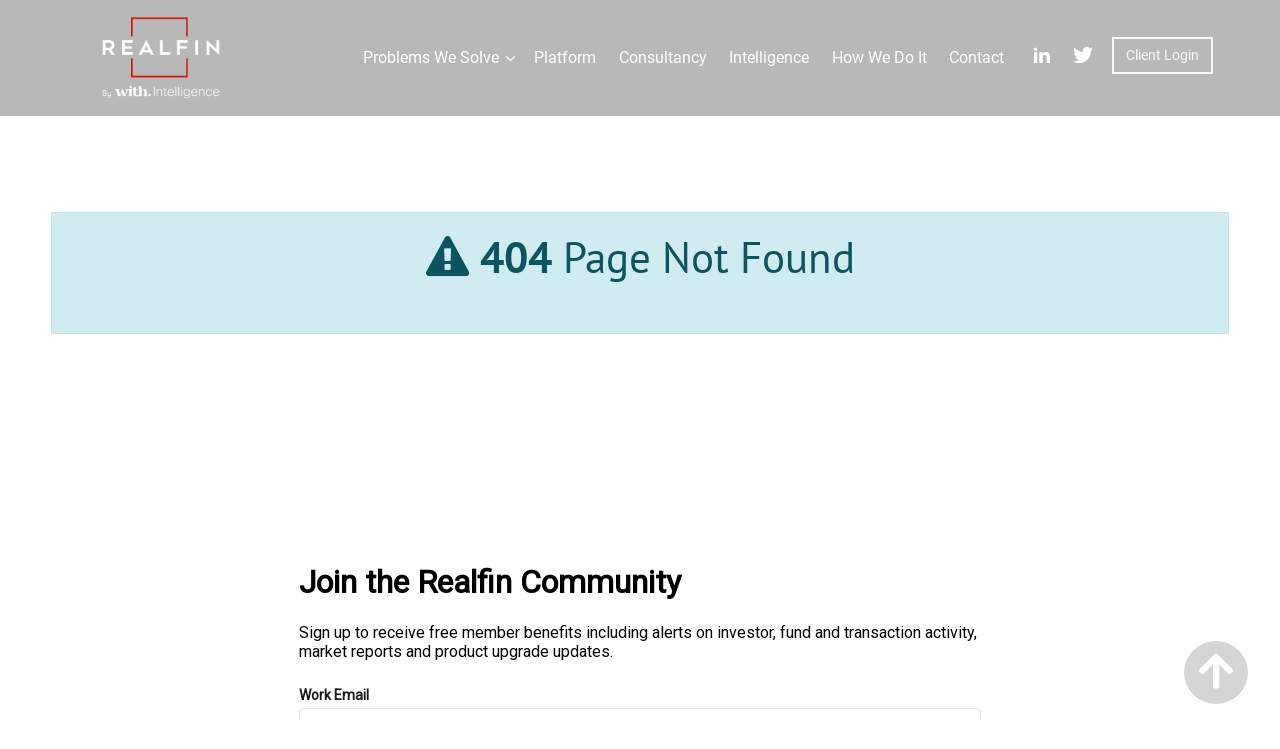

--- FILE ---
content_type: text/html; charset=utf-8
request_url: https://pardot.withintelligence.com/l/284832/2025-04-23/248wlrm
body_size: 3459
content:
<!DOCTYPE html>
<html>
	<head>
		<base href="https://pardot.withintelligence.com" >
		<meta charset="utf-8"/>
		<meta http-equiv="Content-Type" content="text/html; charset=utf-8"/>
		<meta name="description" content=""/>
		<title></title>
		<style type="text/css"> 
/* Load the custom font */ 
@import url('https://fonts.googleapis.com/css2?family=Roboto&display=swap');
@import url('https://fonts.googleapis.com/css2?family=Crimson+Pro:ital,wght@0,200;0,300;0,400;0,500;0,600;0,700;0,800;0,900;1,200;1,300;1,400;1,500;1,600;1,700;1,800;1,900&display=swap');

#pardot-form {
    font-family: Roboto, sans-serif;
	width:100%;
	margin: auto;
}
#pardot-form .form-field {
 	margin:0;
 	padding:5px 0 0 0;
} 
 /* The input fields */ 
 #pardot-form input.text,
 #pardot-form textarea.standard,
 #pardot-form select,
 #pardot-form input.date { 
	background-color:white;
	border:1px solid #e1e3e8;
	font-size:14px;
	color:#1a1919;
	padding-top:5px;
	padding-bottom:5px;
	padding-left:10px;
	padding-right:10px;
	width:100%;
	height: 50px;
	-moz-border-radius:2px;
	-webkit-border-radius:2px;
	border-radius:2px;
	box-sizing:border-box;
}
/* the input fields on focus */ 
 #pardot-form input.text:focus,
 #pardot-form textarea.standard:focus,
 #pardot-form select:focus,
 #pardot-form input.date:focus { 
	border-color:#cccccc;
	outline: none;
}
#pardot-form span.value { 
	margin-left: 0;
}
/* the field labels */ 
 #pardot-form label {
	font-size:14px;
	color:#1a1919;
	font-weight:600;
	padding-top:5px;
	padding-bottom:5px;
	float:none;
	text-align:left;
	width:auto;
	display:block;
	font-family: Roboto, sans-serif;
}
/* the submit button */ 
 #pardot-form .submit input {
	margin:0;
	background-color:#D11400;
	border:solid 0px #D11400;
	font-size:20px;
	color:white;
	font-weight:normal;
	width: 180px;
	height: 55px;
	-moz-border-radius:0px;
	-webkit-border-radius:0px;
	border-radius:0px;
}
/* the submit button hover */ 
 #pardot-form .submit input:hover {
	background-color:#D11400;
	border-color:#D11400;
	color:#000;
	cursor: pointer;
}
/* the spacing around the submit button */ 
 #pardot-form .submit {
	margin:0;
	padding-top:10px;
	padding-bottom:0px;
	text-align:center;
}
/* hide the regular checkbox */
.pd-checkbox input {
    opacity: 0;
    position: absolute;
}
/* position the label */
.pd-checkbox input, .pd-checkbox label {
    display: inline-block;
    vertical-align: middle;
    margin: 5px;
}
.pd-checkbox label {
    position: relative;
}
/* style the unchecked checkbox */
.pd-checkbox input+label:before {
    content: '';
    background:white;
    border: 1px solid#c7c7c7 ;
    display: inline-block;
    vertical-align: middle;
    width: 20px;
    height: 20px;
    padding: 0px;
    margin-right: 10px;
    text-align: center;
    font-size: 14px;
    line-height: normal;
    border-radius: 5px;
    -moz-border-radius: 5px;
    -webkit-border-radius: 5px;
}
/* style the checked checkbox */
.pd-checkbox input:checked+label:before {
    content: "\2713";
    background:#DB192A;
    color:white;
    border-color:#DB192A;
}
form.form p.no-label {
    margin-left: 0 !important;
}

/* hide the regular radio button */
.pd-radio input {
    opacity: 0;
    position: absolute;   
}
/* position the label */
.pd-radio input, .pd-radio label {
    display: inline-block;
    vertical-align: middle;
    margin: 5px;
}
.pd-radio label {
    position: relative;
}
/* style the unchecked radio button */
.pd-radio input + label:before {
    content: '';
    background:white;
    border: 1px solid#c7c7c7;
    display: inline-block;
    vertical-align: middle;
    width: 20px;
    height: 20px;
    padding: 0px;
    margin-right: 10px;
    text-align: center;
    font-size: 14px;
    line-height: normal;
    border-radius: 5px;
    -moz-border-radius: 5px;
    -webkit-border-radius: 5px;
}
.pd-radio input + label:before {
    border-radius: 50%;
}
/* style the selected radio button */
.pd-radio input:checked + label:before {
    content: "\25CF";
    background:#DB192A;
    color:white;
    border-color:#DB192A;
}
.pd-checkbox label.field-label {
    width: 95%;
    margin: 8px 0;
    letter-spacing: normal;
    color: #1a1919 !important;
    font-size: 14px;
    line-height: 1.5em;
}
.link,
a {
    font-weight: bold;
    color: #d82331;
    text-decoration: none;
}
.link:hover,
a:hover {
    font-weight: bold;
    color: #b5141e;
    text-decoration: underline;
}

 </style>
	<script type="text/javascript" src="https://pardot.withintelligence.com/js/piUtils.js?ver=2021-09-20"></script><script type="text/javascript">
piAId = '285832';
piCId = '404716';
piHostname = 'pardot.withintelligence.com';
if(!window['pi']) { window['pi'] = {}; } pi = window['pi']; if(!pi['tracker']) { pi['tracker'] = {}; } pi.tracker.pi_form = true;
(function() {
	function async_load(){
		var s = document.createElement('script'); s.type = 'text/javascript';
		s.src = ('https:' == document.location.protocol ? 'https://' : 'http://') + piHostname + '/pd.js';
		var c = document.getElementsByTagName('script')[0]; c.parentNode.insertBefore(s, c);
	}
	if(window.attachEvent) { window.attachEvent('onload', async_load); }
	else { window.addEventListener('load', async_load, false); }
})();
</script></head>
	<body>
		<form accept-charset="UTF-8" method="post" action="https://pardot.withintelligence.com/l/284832/2025-04-23/248wlrm" class="form" id="pardot-form">

<style type="text/css">
form.form p label { color: #000000; font-size: 14pt; font-family: Helvetica, Arial, sans-serif; }
</style>





	<script type="text/javascript" src="//ajax.googleapis.com/ajax/libs/jquery/1.10.2/jquery.min.js"></script><script>
    $(document).ready(function() {
        window.pardot.$("p.limit input").after("<p id='limit-text' style='color: #999999; font-weight: normal;'>Under character limit.</p>");

        $('.limit input').on('keyup', function() {
            
            var charMax = 200;
        
            var charCount = $(this).val().replace(/\s/g, '').length;
            var charCountOver = charCount - charMax;
            
            var charUnderLimit = "Under character limit"
            var charOverLimit = charCountOver + " characters over"
            
            if (charCount <= charMax) {
                window.pardot.$("p.limit").removeClass("error");
                window.pardot.$(".limit-text").remove();
                window.pardot.$("p.submit input").prop('disabled', false);
            } else {
                window.pardot.$("p.limit").addClass("error");
                window.pardot.$("p.submit input").prop('disabled', true);
            }
            if (charCountOver < 1) {
                window.pardot.$("#limit-text").text(charUnderLimit);
            } else {
                window.pardot.$("#limit-text").text(charOverLimit);
            }
        });
    });
</script>
		

		
			<p class="form-field  first_name pd-text required    ">
				
					<label class="field-label" for="284832_216360pi_284832_216360">First name</label>
				

				<input type="text" name="284832_216360pi_284832_216360" id="284832_216360pi_284832_216360" value="" class="text" size="30" maxlength="40" onchange="" onfocus="" />
				
			</p>
			<div id="error_for_284832_216360pi_284832_216360" style="display:none"></div>
			
		
			<p class="form-field  last_name pd-text required    ">
				
					<label class="field-label" for="284832_216363pi_284832_216363">Last name</label>
				

				<input type="text" name="284832_216363pi_284832_216363" id="284832_216363pi_284832_216363" value="" class="text" size="30" maxlength="80" onchange="" onfocus="" />
				
			</p>
			<div id="error_for_284832_216363pi_284832_216363" style="display:none"></div>
			
		
			<p class="form-field  email pd-text required    ">
				
					<label class="field-label" for="284832_216366pi_284832_216366">Work Email</label>
				

				<input type="text" name="284832_216366pi_284832_216366" id="284832_216366pi_284832_216366" value="" class="text" size="30" maxlength="255" onchange="" onfocus="" />
				
			</p>
			<div id="error_for_284832_216366pi_284832_216366" style="display:none"></div>
			
		
			<p class="form-field  Updated_Pardot_Phone_Number pd-text required    ">
				
					<label class="field-label" for="284832_216369pi_284832_216369">Phone</label>
				

				<input type="text" name="284832_216369pi_284832_216369" id="284832_216369pi_284832_216369" value="" class="text" size="30" maxlength="65535" onchange="" onfocus="" />
				
			</p>
			<div id="error_for_284832_216369pi_284832_216369" style="display:none"></div>
			
		
			<p class="form-field limit text-area-span More_info_about_your_enquiry pd-text     ">
				
					<label class="field-label" for="284832_216372pi_284832_216372">Tell us about any areas you'd like to focus on in your demo</label>
				

				<input type="text" name="284832_216372pi_284832_216372" id="284832_216372pi_284832_216372" value="" class="text" size="30" maxlength="65535" onchange="" onfocus="" />
				
			</p>
			<div id="error_for_284832_216372pi_284832_216372" style="display:none"></div>
			
		
			<p class="form-field  Privacy_Policy_Opt_In pd-radio required    ">
				
					<label class="field-label" for="284832_216390pi_284832_216390">Privacy Policy</label>
				

				<span class="value"><span class="" style=""><input type="radio" name="284832_216390pi_284832_216390[]" id="284832_216390pi_284832_216390_1760127_1760127" value="1760127" onchange="" /><label class="inline" for="284832_216390pi_284832_216390_1760127_1760127"></label></span></span>
				
					<span class="description">Please agree that we can process any personal data collected from you in accordance with our <a href="https://withintelligence.com/privacy/">Privacy Policy</a>, <a href="https://www.withintelligence.com/cookies/">Cookie Policy</a>, <a href="https://withintelligence.com/terms/">Terms and Conditions</a> and <a href="https://www.withintelligence.com/subscription-terms-conditions/" target="_blank">Content Usage Terms</a>.</span>
				
			</p>
			<div id="error_for_284832_216390pi_284832_216390" style="display:none"></div>
			
		
			<p class="form-field %%form-field-css-classes%% pd-captcha required hidden   %%form-field-dependency-css%%">
				

				<div class="g-recaptcha" data-sitekey="6LdeKFcdAAAAAA8ieqIc8bHuW-X3fbCAl09z_wJd"></div>
<script type="text/javascript" src="https://www.google.com/recaptcha/enterprise.js">
</script>

				
			</p>
			<div id="error_for_Recaptchapi_Recaptcha" style="display:none"></div>
			
		

		
	<p style="position:absolute; width:190px; left:-9999px; top: -9999px;visibility:hidden;">
		<label for="pi_extra_field">Comments</label>
		<input type="text" name="pi_extra_field" id="pi_extra_field"/>
	</p>
		

		<!-- forces IE5-8 to correctly submit UTF8 content  -->
		<input name="_utf8" type="hidden" value="&#9731;" />

		<p class="submit">
			<input type="submit" accesskey="s" value="Submit" />
		</p>
	<p>&nbsp;</p>

<p>&nbsp;</p>

<p>&nbsp;</p>




<script type="text/javascript">
//<![CDATA[

	var anchors = document.getElementsByTagName("a");
	for (var i=0; i<anchors.length; i++) {
		var anchor = anchors[i];
		if(anchor.getAttribute("href")&&!anchor.getAttribute("target")) {
			anchor.target = "_top";
		}
	}
		
//]]>
</script>
<input type="hidden" name="hiddenDependentFields" id="hiddenDependentFields" value="" /></form><script type="text/javascript">(function(){ pardot.$(document).ready(function(){ (function() {
	var $ = window.pardot.$;
	window.pardot.FormDependencyMap = [];

	$('.form-field-primary input, .form-field-primary select').each(function(index, input) {
		$(input).on('change', window.piAjax.checkForDependentField);
		window.piAjax.checkForDependentField.call(input);
	});
})(); });})();</script>
	</body>
</html>


--- FILE ---
content_type: text/html; charset=utf-8
request_url: https://pardot.withintelligence.com/l/284832/2025-07-01/29lrx27
body_size: 3504
content:
<!DOCTYPE html>
<html>
	<head>
		<base href="https://pardot.withintelligence.com" >
		<meta charset="utf-8"/>
		<meta http-equiv="Content-Type" content="text/html; charset=utf-8"/>
		<meta name="description" content=""/>
		<title></title>
		<style type="text/css"> 
/* Load the custom font */ 
@import url('https://fonts.googleapis.com/css2?family=Roboto&display=swap');
@import url('https://fonts.googleapis.com/css2?family=Crimson+Pro:ital,wght@0,200;0,300;0,400;0,500;0,600;0,700;0,800;0,900;1,200;1,300;1,400;1,500;1,600;1,700;1,800;1,900&display=swap');

#pardot-form {
    font-family: Roboto, sans-serif;
	width:100%;
	margin: auto;
}
#pardot-form .form-field {
 	margin:0;
 	padding:5px 0 0 0;
} 
 /* The input fields */ 
 #pardot-form input.text,
 #pardot-form textarea.standard,
 #pardot-form select,
 #pardot-form input.date { 
	background-color:white;
	border:1px solid #e1e3e8;
	font-size:14px;
	color:#1a1919;
	padding-top:5px;
	padding-bottom:5px;
	padding-left:10px;
	padding-right:10px;
	width:100%;
	height: 50px;
	-moz-border-radius:2px;
	-webkit-border-radius:2px;
	border-radius:2px;
	box-sizing:border-box;
}
/* the input fields on focus */ 
 #pardot-form input.text:focus,
 #pardot-form textarea.standard:focus,
 #pardot-form select:focus,
 #pardot-form input.date:focus { 
	border-color:#cccccc;
	outline: none;
}
#pardot-form span.value { 
	margin-left: 0;
}
/* the field labels */ 
 #pardot-form label {
	font-size:14px;
	color:#1a1919;
	font-weight:600;
	padding-top:5px;
	padding-bottom:5px;
	float:none;
	text-align:left;
	width:auto;
	display:block;
	font-family: Roboto, sans-serif;
}
/* the submit button */ 
 #pardot-form .submit input {
	margin:0;
	background-color:#D11400;
	border:solid 0px #D11400;
	font-size:20px;
	color:white;
	font-weight:normal;
	width: 180px;
	height: 55px;
	-moz-border-radius:0px;
	-webkit-border-radius:0px;
	border-radius:0px;
}
/* the submit button hover */ 
 #pardot-form .submit input:hover {
	background-color:#D11400;
	border-color:#D11400;
	color:#000;
	cursor: pointer;
}
/* the spacing around the submit button */ 
 #pardot-form .submit {
	margin:0;
	padding-top:10px;
	padding-bottom:0px;
	text-align:center;
}
/* hide the regular checkbox */
.pd-checkbox input {
    opacity: 0;
    position: absolute;
}
/* position the label */
.pd-checkbox input, .pd-checkbox label {
    display: inline-block;
    vertical-align: middle;
    margin: 5px;
}
.pd-checkbox label {
    position: relative;
}
/* style the unchecked checkbox */
.pd-checkbox input+label:before {
    content: '';
    background:white;
    border: 1px solid#c7c7c7 ;
    display: inline-block;
    vertical-align: middle;
    width: 20px;
    height: 20px;
    padding: 0px;
    margin-right: 10px;
    text-align: center;
    font-size: 14px;
    line-height: normal;
    border-radius: 5px;
    -moz-border-radius: 5px;
    -webkit-border-radius: 5px;
}
/* style the checked checkbox */
.pd-checkbox input:checked+label:before {
    content: "\2713";
    background:#DB192A;
    color:white;
    border-color:#DB192A;
}
form.form p.no-label {
    margin-left: 0 !important;
}

/* hide the regular radio button */
.pd-radio input {
    opacity: 0;
    position: absolute;   
}
/* position the label */
.pd-radio input, .pd-radio label {
    display: inline-block;
    vertical-align: middle;
    margin: 5px;
}
.pd-radio label {
    position: relative;
}
/* style the unchecked radio button */
.pd-radio input + label:before {
    content: '';
    background:white;
    border: 1px solid#c7c7c7;
    display: inline-block;
    vertical-align: middle;
    width: 20px;
    height: 20px;
    padding: 0px;
    margin-right: 10px;
    text-align: center;
    font-size: 14px;
    line-height: normal;
    border-radius: 5px;
    -moz-border-radius: 5px;
    -webkit-border-radius: 5px;
}
.pd-radio input + label:before {
    border-radius: 50%;
}
/* style the selected radio button */
.pd-radio input:checked + label:before {
    content: "\25CF";
    background:#DB192A;
    color:white;
    border-color:#DB192A;
}
.pd-checkbox label.field-label {
    width: 95%;
    margin: 8px 0;
    letter-spacing: normal;
    color: #1a1919 !important;
    font-size: 14px;
    line-height: 1.5em;
}
.link,
a {
    font-weight: bold;
    color: #d82331;
    text-decoration: none;
}
.link:hover,
a:hover {
    font-weight: bold;
    color: #b5141e;
    text-decoration: underline;
}

 </style>
	<script type="text/javascript" src="https://pardot.withintelligence.com/js/piUtils.js?ver=2021-09-20"></script><script type="text/javascript">
piAId = '285832';
piCId = '412705';
piHostname = 'pardot.withintelligence.com';
if(!window['pi']) { window['pi'] = {}; } pi = window['pi']; if(!pi['tracker']) { pi['tracker'] = {}; } pi.tracker.pi_form = true;
(function() {
	function async_load(){
		var s = document.createElement('script'); s.type = 'text/javascript';
		s.src = ('https:' == document.location.protocol ? 'https://' : 'http://') + piHostname + '/pd.js';
		var c = document.getElementsByTagName('script')[0]; c.parentNode.insertBefore(s, c);
	}
	if(window.attachEvent) { window.attachEvent('onload', async_load); }
	else { window.addEventListener('load', async_load, false); }
})();
</script></head>
	<body>
		<form accept-charset="UTF-8" method="post" action="https://pardot.withintelligence.com/l/284832/2025-07-01/29lrx27" class="form" id="pardot-form">

<style type="text/css">
form.form p label { color: #000000; font-size: 14pt; font-family: Helvetica, Arial, sans-serif; }
</style>





	<h1><strong>Join the Realfin Community</strong></h1>

<p>Sign up to receive free member benefits including alerts on investor, fund and transaction activity, market reports and product upgrade updates.</p>

<p><script type="text/javascript" src="//ajax.googleapis.com/ajax/libs/jquery/1.10.2/jquery.min.js"></script><script>
    $(document).ready(function() {
        window.pardot.$("p.limit input").after("<p id='limit-text' style='color: #999999; font-weight: normal;'>Under character limit.</p>");

        $('.limit input').on('keyup', function() {
            
            var charMax = 200;
        
            var charCount = $(this).val().replace(/\s/g, '').length;
            var charCountOver = charCount - charMax;
            
            var charUnderLimit = "Under character limit"
            var charOverLimit = charCountOver + " characters over"
            
            if (charCount <= charMax) {
                window.pardot.$("p.limit").removeClass("error");
                window.pardot.$(".limit-text").remove();
                window.pardot.$("p.submit input").prop('disabled', false);
            } else {
                window.pardot.$("p.limit").addClass("error");
                window.pardot.$("p.submit input").prop('disabled', true);
            }
            if (charCountOver < 1) {
                window.pardot.$("#limit-text").text(charUnderLimit);
            } else {
                window.pardot.$("#limit-text").text(charOverLimit);
            }
        });
    });
</script></p>

		

		
			<p class="form-field  email pd-text required    ">
				
					<label class="field-label" for="284832_222294pi_284832_222294">Work Email</label>
				

				<input type="text" name="284832_222294pi_284832_222294" id="284832_222294pi_284832_222294" value="" class="text" size="30" maxlength="255" onchange="" onfocus="" />
				
			</p>
			<div id="error_for_284832_222294pi_284832_222294" style="display:none"></div>
			
		
			<p class="form-field  Realfin_Newsletter_Signup pd-select required    ">
				
					<label class="field-label" for="284832_222300pi_284832_222300">Realfin Newsletter Signup</label>
				

				<select name="284832_222300pi_284832_222300" id="284832_222300pi_284832_222300" class="select" onchange=""><option value="" selected="selected"></option>
<option value="1769580">Real Estate</option>
<option value="1769583">Infrastructure</option>
<option value="1769586">Real Assets (Real Estate &amp; Infrastructure)</option>
</select>
				
			</p>
			<div id="error_for_284832_222300pi_284832_222300" style="display:none"></div>
			
		
			<p class="form-field  Privacy_Policy_Opt_In pd-radio required    ">
				
					<label class="field-label" for="284832_222303pi_284832_222303">Privacy Policy</label>
				

				<span class="value"><span class="" style=""><input type="radio" name="284832_222303pi_284832_222303[]" id="284832_222303pi_284832_222303_1769562_1769562" value="1769562" onchange="" /><label class="inline" for="284832_222303pi_284832_222303_1769562_1769562"></label></span></span>
				
					<span class="description">Please agree that we can process any personal data collected from you in accordance with our <a href="https://withintelligence.com/privacy/">Privacy Policy</a>, <a href="https://www.withintelligence.com/cookies/">Cookie Policy</a>, <a href="https://withintelligence.com/terms/">Terms and Conditions</a> and <a href="https://www.withintelligence.com/subscription-terms-conditions/" target="_blank">Content Usage Terms</a>.</span>
				
			</p>
			<div id="error_for_284832_222303pi_284832_222303" style="display:none"></div>
			
		
			<p class="form-field %%form-field-css-classes%% pd-captcha required hidden   %%form-field-dependency-css%%">
				

				<div class="g-recaptcha" data-sitekey="6LdeKFcdAAAAAA8ieqIc8bHuW-X3fbCAl09z_wJd"></div>
<script type="text/javascript" src="https://www.google.com/recaptcha/enterprise.js">
</script>

				
			</p>
			<div id="error_for_Recaptchapi_Recaptcha" style="display:none"></div>
			
		

		
	<p style="position:absolute; width:190px; left:-9999px; top: -9999px;visibility:hidden;">
		<label for="pi_extra_field">Comments</label>
		<input type="text" name="pi_extra_field" id="pi_extra_field"/>
	</p>
		

		<!-- forces IE5-8 to correctly submit UTF8 content  -->
		<input name="_utf8" type="hidden" value="&#9731;" />

		<p class="submit">
			<input type="submit" accesskey="s" value="Join Community" />
		</p>
	<p>&nbsp;</p>

<p>&nbsp;</p>

<p>&nbsp;</p>




<script type="text/javascript">
//<![CDATA[

	var anchors = document.getElementsByTagName("a");
	for (var i=0; i<anchors.length; i++) {
		var anchor = anchors[i];
		if(anchor.getAttribute("href")&&!anchor.getAttribute("target")) {
			anchor.target = "_top";
		}
	}
		
//]]>
</script>
<input type="hidden" name="hiddenDependentFields" id="hiddenDependentFields" value="" /></form><script type="text/javascript">(function(){ pardot.$(document).ready(function(){ (function() {
	var $ = window.pardot.$;
	window.pardot.FormDependencyMap = [];

	$('.form-field-primary input, .form-field-primary select').each(function(index, input) {
		$(input).on('change', window.piAjax.checkForDependentField);
		window.piAjax.checkForDependentField.call(input);
	});
})(); });})();</script>
	</body>
</html>


--- FILE ---
content_type: text/html; charset=utf-8
request_url: https://www.google.com/recaptcha/enterprise/anchor?ar=1&k=6LdeKFcdAAAAAA8ieqIc8bHuW-X3fbCAl09z_wJd&co=aHR0cHM6Ly9wYXJkb3Qud2l0aGludGVsbGlnZW5jZS5jb206NDQz&hl=en&v=N67nZn4AqZkNcbeMu4prBgzg&size=normal&anchor-ms=20000&execute-ms=30000&cb=3jk3abjlha5q
body_size: 49351
content:
<!DOCTYPE HTML><html dir="ltr" lang="en"><head><meta http-equiv="Content-Type" content="text/html; charset=UTF-8">
<meta http-equiv="X-UA-Compatible" content="IE=edge">
<title>reCAPTCHA</title>
<style type="text/css">
/* cyrillic-ext */
@font-face {
  font-family: 'Roboto';
  font-style: normal;
  font-weight: 400;
  font-stretch: 100%;
  src: url(//fonts.gstatic.com/s/roboto/v48/KFO7CnqEu92Fr1ME7kSn66aGLdTylUAMa3GUBHMdazTgWw.woff2) format('woff2');
  unicode-range: U+0460-052F, U+1C80-1C8A, U+20B4, U+2DE0-2DFF, U+A640-A69F, U+FE2E-FE2F;
}
/* cyrillic */
@font-face {
  font-family: 'Roboto';
  font-style: normal;
  font-weight: 400;
  font-stretch: 100%;
  src: url(//fonts.gstatic.com/s/roboto/v48/KFO7CnqEu92Fr1ME7kSn66aGLdTylUAMa3iUBHMdazTgWw.woff2) format('woff2');
  unicode-range: U+0301, U+0400-045F, U+0490-0491, U+04B0-04B1, U+2116;
}
/* greek-ext */
@font-face {
  font-family: 'Roboto';
  font-style: normal;
  font-weight: 400;
  font-stretch: 100%;
  src: url(//fonts.gstatic.com/s/roboto/v48/KFO7CnqEu92Fr1ME7kSn66aGLdTylUAMa3CUBHMdazTgWw.woff2) format('woff2');
  unicode-range: U+1F00-1FFF;
}
/* greek */
@font-face {
  font-family: 'Roboto';
  font-style: normal;
  font-weight: 400;
  font-stretch: 100%;
  src: url(//fonts.gstatic.com/s/roboto/v48/KFO7CnqEu92Fr1ME7kSn66aGLdTylUAMa3-UBHMdazTgWw.woff2) format('woff2');
  unicode-range: U+0370-0377, U+037A-037F, U+0384-038A, U+038C, U+038E-03A1, U+03A3-03FF;
}
/* math */
@font-face {
  font-family: 'Roboto';
  font-style: normal;
  font-weight: 400;
  font-stretch: 100%;
  src: url(//fonts.gstatic.com/s/roboto/v48/KFO7CnqEu92Fr1ME7kSn66aGLdTylUAMawCUBHMdazTgWw.woff2) format('woff2');
  unicode-range: U+0302-0303, U+0305, U+0307-0308, U+0310, U+0312, U+0315, U+031A, U+0326-0327, U+032C, U+032F-0330, U+0332-0333, U+0338, U+033A, U+0346, U+034D, U+0391-03A1, U+03A3-03A9, U+03B1-03C9, U+03D1, U+03D5-03D6, U+03F0-03F1, U+03F4-03F5, U+2016-2017, U+2034-2038, U+203C, U+2040, U+2043, U+2047, U+2050, U+2057, U+205F, U+2070-2071, U+2074-208E, U+2090-209C, U+20D0-20DC, U+20E1, U+20E5-20EF, U+2100-2112, U+2114-2115, U+2117-2121, U+2123-214F, U+2190, U+2192, U+2194-21AE, U+21B0-21E5, U+21F1-21F2, U+21F4-2211, U+2213-2214, U+2216-22FF, U+2308-230B, U+2310, U+2319, U+231C-2321, U+2336-237A, U+237C, U+2395, U+239B-23B7, U+23D0, U+23DC-23E1, U+2474-2475, U+25AF, U+25B3, U+25B7, U+25BD, U+25C1, U+25CA, U+25CC, U+25FB, U+266D-266F, U+27C0-27FF, U+2900-2AFF, U+2B0E-2B11, U+2B30-2B4C, U+2BFE, U+3030, U+FF5B, U+FF5D, U+1D400-1D7FF, U+1EE00-1EEFF;
}
/* symbols */
@font-face {
  font-family: 'Roboto';
  font-style: normal;
  font-weight: 400;
  font-stretch: 100%;
  src: url(//fonts.gstatic.com/s/roboto/v48/KFO7CnqEu92Fr1ME7kSn66aGLdTylUAMaxKUBHMdazTgWw.woff2) format('woff2');
  unicode-range: U+0001-000C, U+000E-001F, U+007F-009F, U+20DD-20E0, U+20E2-20E4, U+2150-218F, U+2190, U+2192, U+2194-2199, U+21AF, U+21E6-21F0, U+21F3, U+2218-2219, U+2299, U+22C4-22C6, U+2300-243F, U+2440-244A, U+2460-24FF, U+25A0-27BF, U+2800-28FF, U+2921-2922, U+2981, U+29BF, U+29EB, U+2B00-2BFF, U+4DC0-4DFF, U+FFF9-FFFB, U+10140-1018E, U+10190-1019C, U+101A0, U+101D0-101FD, U+102E0-102FB, U+10E60-10E7E, U+1D2C0-1D2D3, U+1D2E0-1D37F, U+1F000-1F0FF, U+1F100-1F1AD, U+1F1E6-1F1FF, U+1F30D-1F30F, U+1F315, U+1F31C, U+1F31E, U+1F320-1F32C, U+1F336, U+1F378, U+1F37D, U+1F382, U+1F393-1F39F, U+1F3A7-1F3A8, U+1F3AC-1F3AF, U+1F3C2, U+1F3C4-1F3C6, U+1F3CA-1F3CE, U+1F3D4-1F3E0, U+1F3ED, U+1F3F1-1F3F3, U+1F3F5-1F3F7, U+1F408, U+1F415, U+1F41F, U+1F426, U+1F43F, U+1F441-1F442, U+1F444, U+1F446-1F449, U+1F44C-1F44E, U+1F453, U+1F46A, U+1F47D, U+1F4A3, U+1F4B0, U+1F4B3, U+1F4B9, U+1F4BB, U+1F4BF, U+1F4C8-1F4CB, U+1F4D6, U+1F4DA, U+1F4DF, U+1F4E3-1F4E6, U+1F4EA-1F4ED, U+1F4F7, U+1F4F9-1F4FB, U+1F4FD-1F4FE, U+1F503, U+1F507-1F50B, U+1F50D, U+1F512-1F513, U+1F53E-1F54A, U+1F54F-1F5FA, U+1F610, U+1F650-1F67F, U+1F687, U+1F68D, U+1F691, U+1F694, U+1F698, U+1F6AD, U+1F6B2, U+1F6B9-1F6BA, U+1F6BC, U+1F6C6-1F6CF, U+1F6D3-1F6D7, U+1F6E0-1F6EA, U+1F6F0-1F6F3, U+1F6F7-1F6FC, U+1F700-1F7FF, U+1F800-1F80B, U+1F810-1F847, U+1F850-1F859, U+1F860-1F887, U+1F890-1F8AD, U+1F8B0-1F8BB, U+1F8C0-1F8C1, U+1F900-1F90B, U+1F93B, U+1F946, U+1F984, U+1F996, U+1F9E9, U+1FA00-1FA6F, U+1FA70-1FA7C, U+1FA80-1FA89, U+1FA8F-1FAC6, U+1FACE-1FADC, U+1FADF-1FAE9, U+1FAF0-1FAF8, U+1FB00-1FBFF;
}
/* vietnamese */
@font-face {
  font-family: 'Roboto';
  font-style: normal;
  font-weight: 400;
  font-stretch: 100%;
  src: url(//fonts.gstatic.com/s/roboto/v48/KFO7CnqEu92Fr1ME7kSn66aGLdTylUAMa3OUBHMdazTgWw.woff2) format('woff2');
  unicode-range: U+0102-0103, U+0110-0111, U+0128-0129, U+0168-0169, U+01A0-01A1, U+01AF-01B0, U+0300-0301, U+0303-0304, U+0308-0309, U+0323, U+0329, U+1EA0-1EF9, U+20AB;
}
/* latin-ext */
@font-face {
  font-family: 'Roboto';
  font-style: normal;
  font-weight: 400;
  font-stretch: 100%;
  src: url(//fonts.gstatic.com/s/roboto/v48/KFO7CnqEu92Fr1ME7kSn66aGLdTylUAMa3KUBHMdazTgWw.woff2) format('woff2');
  unicode-range: U+0100-02BA, U+02BD-02C5, U+02C7-02CC, U+02CE-02D7, U+02DD-02FF, U+0304, U+0308, U+0329, U+1D00-1DBF, U+1E00-1E9F, U+1EF2-1EFF, U+2020, U+20A0-20AB, U+20AD-20C0, U+2113, U+2C60-2C7F, U+A720-A7FF;
}
/* latin */
@font-face {
  font-family: 'Roboto';
  font-style: normal;
  font-weight: 400;
  font-stretch: 100%;
  src: url(//fonts.gstatic.com/s/roboto/v48/KFO7CnqEu92Fr1ME7kSn66aGLdTylUAMa3yUBHMdazQ.woff2) format('woff2');
  unicode-range: U+0000-00FF, U+0131, U+0152-0153, U+02BB-02BC, U+02C6, U+02DA, U+02DC, U+0304, U+0308, U+0329, U+2000-206F, U+20AC, U+2122, U+2191, U+2193, U+2212, U+2215, U+FEFF, U+FFFD;
}
/* cyrillic-ext */
@font-face {
  font-family: 'Roboto';
  font-style: normal;
  font-weight: 500;
  font-stretch: 100%;
  src: url(//fonts.gstatic.com/s/roboto/v48/KFO7CnqEu92Fr1ME7kSn66aGLdTylUAMa3GUBHMdazTgWw.woff2) format('woff2');
  unicode-range: U+0460-052F, U+1C80-1C8A, U+20B4, U+2DE0-2DFF, U+A640-A69F, U+FE2E-FE2F;
}
/* cyrillic */
@font-face {
  font-family: 'Roboto';
  font-style: normal;
  font-weight: 500;
  font-stretch: 100%;
  src: url(//fonts.gstatic.com/s/roboto/v48/KFO7CnqEu92Fr1ME7kSn66aGLdTylUAMa3iUBHMdazTgWw.woff2) format('woff2');
  unicode-range: U+0301, U+0400-045F, U+0490-0491, U+04B0-04B1, U+2116;
}
/* greek-ext */
@font-face {
  font-family: 'Roboto';
  font-style: normal;
  font-weight: 500;
  font-stretch: 100%;
  src: url(//fonts.gstatic.com/s/roboto/v48/KFO7CnqEu92Fr1ME7kSn66aGLdTylUAMa3CUBHMdazTgWw.woff2) format('woff2');
  unicode-range: U+1F00-1FFF;
}
/* greek */
@font-face {
  font-family: 'Roboto';
  font-style: normal;
  font-weight: 500;
  font-stretch: 100%;
  src: url(//fonts.gstatic.com/s/roboto/v48/KFO7CnqEu92Fr1ME7kSn66aGLdTylUAMa3-UBHMdazTgWw.woff2) format('woff2');
  unicode-range: U+0370-0377, U+037A-037F, U+0384-038A, U+038C, U+038E-03A1, U+03A3-03FF;
}
/* math */
@font-face {
  font-family: 'Roboto';
  font-style: normal;
  font-weight: 500;
  font-stretch: 100%;
  src: url(//fonts.gstatic.com/s/roboto/v48/KFO7CnqEu92Fr1ME7kSn66aGLdTylUAMawCUBHMdazTgWw.woff2) format('woff2');
  unicode-range: U+0302-0303, U+0305, U+0307-0308, U+0310, U+0312, U+0315, U+031A, U+0326-0327, U+032C, U+032F-0330, U+0332-0333, U+0338, U+033A, U+0346, U+034D, U+0391-03A1, U+03A3-03A9, U+03B1-03C9, U+03D1, U+03D5-03D6, U+03F0-03F1, U+03F4-03F5, U+2016-2017, U+2034-2038, U+203C, U+2040, U+2043, U+2047, U+2050, U+2057, U+205F, U+2070-2071, U+2074-208E, U+2090-209C, U+20D0-20DC, U+20E1, U+20E5-20EF, U+2100-2112, U+2114-2115, U+2117-2121, U+2123-214F, U+2190, U+2192, U+2194-21AE, U+21B0-21E5, U+21F1-21F2, U+21F4-2211, U+2213-2214, U+2216-22FF, U+2308-230B, U+2310, U+2319, U+231C-2321, U+2336-237A, U+237C, U+2395, U+239B-23B7, U+23D0, U+23DC-23E1, U+2474-2475, U+25AF, U+25B3, U+25B7, U+25BD, U+25C1, U+25CA, U+25CC, U+25FB, U+266D-266F, U+27C0-27FF, U+2900-2AFF, U+2B0E-2B11, U+2B30-2B4C, U+2BFE, U+3030, U+FF5B, U+FF5D, U+1D400-1D7FF, U+1EE00-1EEFF;
}
/* symbols */
@font-face {
  font-family: 'Roboto';
  font-style: normal;
  font-weight: 500;
  font-stretch: 100%;
  src: url(//fonts.gstatic.com/s/roboto/v48/KFO7CnqEu92Fr1ME7kSn66aGLdTylUAMaxKUBHMdazTgWw.woff2) format('woff2');
  unicode-range: U+0001-000C, U+000E-001F, U+007F-009F, U+20DD-20E0, U+20E2-20E4, U+2150-218F, U+2190, U+2192, U+2194-2199, U+21AF, U+21E6-21F0, U+21F3, U+2218-2219, U+2299, U+22C4-22C6, U+2300-243F, U+2440-244A, U+2460-24FF, U+25A0-27BF, U+2800-28FF, U+2921-2922, U+2981, U+29BF, U+29EB, U+2B00-2BFF, U+4DC0-4DFF, U+FFF9-FFFB, U+10140-1018E, U+10190-1019C, U+101A0, U+101D0-101FD, U+102E0-102FB, U+10E60-10E7E, U+1D2C0-1D2D3, U+1D2E0-1D37F, U+1F000-1F0FF, U+1F100-1F1AD, U+1F1E6-1F1FF, U+1F30D-1F30F, U+1F315, U+1F31C, U+1F31E, U+1F320-1F32C, U+1F336, U+1F378, U+1F37D, U+1F382, U+1F393-1F39F, U+1F3A7-1F3A8, U+1F3AC-1F3AF, U+1F3C2, U+1F3C4-1F3C6, U+1F3CA-1F3CE, U+1F3D4-1F3E0, U+1F3ED, U+1F3F1-1F3F3, U+1F3F5-1F3F7, U+1F408, U+1F415, U+1F41F, U+1F426, U+1F43F, U+1F441-1F442, U+1F444, U+1F446-1F449, U+1F44C-1F44E, U+1F453, U+1F46A, U+1F47D, U+1F4A3, U+1F4B0, U+1F4B3, U+1F4B9, U+1F4BB, U+1F4BF, U+1F4C8-1F4CB, U+1F4D6, U+1F4DA, U+1F4DF, U+1F4E3-1F4E6, U+1F4EA-1F4ED, U+1F4F7, U+1F4F9-1F4FB, U+1F4FD-1F4FE, U+1F503, U+1F507-1F50B, U+1F50D, U+1F512-1F513, U+1F53E-1F54A, U+1F54F-1F5FA, U+1F610, U+1F650-1F67F, U+1F687, U+1F68D, U+1F691, U+1F694, U+1F698, U+1F6AD, U+1F6B2, U+1F6B9-1F6BA, U+1F6BC, U+1F6C6-1F6CF, U+1F6D3-1F6D7, U+1F6E0-1F6EA, U+1F6F0-1F6F3, U+1F6F7-1F6FC, U+1F700-1F7FF, U+1F800-1F80B, U+1F810-1F847, U+1F850-1F859, U+1F860-1F887, U+1F890-1F8AD, U+1F8B0-1F8BB, U+1F8C0-1F8C1, U+1F900-1F90B, U+1F93B, U+1F946, U+1F984, U+1F996, U+1F9E9, U+1FA00-1FA6F, U+1FA70-1FA7C, U+1FA80-1FA89, U+1FA8F-1FAC6, U+1FACE-1FADC, U+1FADF-1FAE9, U+1FAF0-1FAF8, U+1FB00-1FBFF;
}
/* vietnamese */
@font-face {
  font-family: 'Roboto';
  font-style: normal;
  font-weight: 500;
  font-stretch: 100%;
  src: url(//fonts.gstatic.com/s/roboto/v48/KFO7CnqEu92Fr1ME7kSn66aGLdTylUAMa3OUBHMdazTgWw.woff2) format('woff2');
  unicode-range: U+0102-0103, U+0110-0111, U+0128-0129, U+0168-0169, U+01A0-01A1, U+01AF-01B0, U+0300-0301, U+0303-0304, U+0308-0309, U+0323, U+0329, U+1EA0-1EF9, U+20AB;
}
/* latin-ext */
@font-face {
  font-family: 'Roboto';
  font-style: normal;
  font-weight: 500;
  font-stretch: 100%;
  src: url(//fonts.gstatic.com/s/roboto/v48/KFO7CnqEu92Fr1ME7kSn66aGLdTylUAMa3KUBHMdazTgWw.woff2) format('woff2');
  unicode-range: U+0100-02BA, U+02BD-02C5, U+02C7-02CC, U+02CE-02D7, U+02DD-02FF, U+0304, U+0308, U+0329, U+1D00-1DBF, U+1E00-1E9F, U+1EF2-1EFF, U+2020, U+20A0-20AB, U+20AD-20C0, U+2113, U+2C60-2C7F, U+A720-A7FF;
}
/* latin */
@font-face {
  font-family: 'Roboto';
  font-style: normal;
  font-weight: 500;
  font-stretch: 100%;
  src: url(//fonts.gstatic.com/s/roboto/v48/KFO7CnqEu92Fr1ME7kSn66aGLdTylUAMa3yUBHMdazQ.woff2) format('woff2');
  unicode-range: U+0000-00FF, U+0131, U+0152-0153, U+02BB-02BC, U+02C6, U+02DA, U+02DC, U+0304, U+0308, U+0329, U+2000-206F, U+20AC, U+2122, U+2191, U+2193, U+2212, U+2215, U+FEFF, U+FFFD;
}
/* cyrillic-ext */
@font-face {
  font-family: 'Roboto';
  font-style: normal;
  font-weight: 900;
  font-stretch: 100%;
  src: url(//fonts.gstatic.com/s/roboto/v48/KFO7CnqEu92Fr1ME7kSn66aGLdTylUAMa3GUBHMdazTgWw.woff2) format('woff2');
  unicode-range: U+0460-052F, U+1C80-1C8A, U+20B4, U+2DE0-2DFF, U+A640-A69F, U+FE2E-FE2F;
}
/* cyrillic */
@font-face {
  font-family: 'Roboto';
  font-style: normal;
  font-weight: 900;
  font-stretch: 100%;
  src: url(//fonts.gstatic.com/s/roboto/v48/KFO7CnqEu92Fr1ME7kSn66aGLdTylUAMa3iUBHMdazTgWw.woff2) format('woff2');
  unicode-range: U+0301, U+0400-045F, U+0490-0491, U+04B0-04B1, U+2116;
}
/* greek-ext */
@font-face {
  font-family: 'Roboto';
  font-style: normal;
  font-weight: 900;
  font-stretch: 100%;
  src: url(//fonts.gstatic.com/s/roboto/v48/KFO7CnqEu92Fr1ME7kSn66aGLdTylUAMa3CUBHMdazTgWw.woff2) format('woff2');
  unicode-range: U+1F00-1FFF;
}
/* greek */
@font-face {
  font-family: 'Roboto';
  font-style: normal;
  font-weight: 900;
  font-stretch: 100%;
  src: url(//fonts.gstatic.com/s/roboto/v48/KFO7CnqEu92Fr1ME7kSn66aGLdTylUAMa3-UBHMdazTgWw.woff2) format('woff2');
  unicode-range: U+0370-0377, U+037A-037F, U+0384-038A, U+038C, U+038E-03A1, U+03A3-03FF;
}
/* math */
@font-face {
  font-family: 'Roboto';
  font-style: normal;
  font-weight: 900;
  font-stretch: 100%;
  src: url(//fonts.gstatic.com/s/roboto/v48/KFO7CnqEu92Fr1ME7kSn66aGLdTylUAMawCUBHMdazTgWw.woff2) format('woff2');
  unicode-range: U+0302-0303, U+0305, U+0307-0308, U+0310, U+0312, U+0315, U+031A, U+0326-0327, U+032C, U+032F-0330, U+0332-0333, U+0338, U+033A, U+0346, U+034D, U+0391-03A1, U+03A3-03A9, U+03B1-03C9, U+03D1, U+03D5-03D6, U+03F0-03F1, U+03F4-03F5, U+2016-2017, U+2034-2038, U+203C, U+2040, U+2043, U+2047, U+2050, U+2057, U+205F, U+2070-2071, U+2074-208E, U+2090-209C, U+20D0-20DC, U+20E1, U+20E5-20EF, U+2100-2112, U+2114-2115, U+2117-2121, U+2123-214F, U+2190, U+2192, U+2194-21AE, U+21B0-21E5, U+21F1-21F2, U+21F4-2211, U+2213-2214, U+2216-22FF, U+2308-230B, U+2310, U+2319, U+231C-2321, U+2336-237A, U+237C, U+2395, U+239B-23B7, U+23D0, U+23DC-23E1, U+2474-2475, U+25AF, U+25B3, U+25B7, U+25BD, U+25C1, U+25CA, U+25CC, U+25FB, U+266D-266F, U+27C0-27FF, U+2900-2AFF, U+2B0E-2B11, U+2B30-2B4C, U+2BFE, U+3030, U+FF5B, U+FF5D, U+1D400-1D7FF, U+1EE00-1EEFF;
}
/* symbols */
@font-face {
  font-family: 'Roboto';
  font-style: normal;
  font-weight: 900;
  font-stretch: 100%;
  src: url(//fonts.gstatic.com/s/roboto/v48/KFO7CnqEu92Fr1ME7kSn66aGLdTylUAMaxKUBHMdazTgWw.woff2) format('woff2');
  unicode-range: U+0001-000C, U+000E-001F, U+007F-009F, U+20DD-20E0, U+20E2-20E4, U+2150-218F, U+2190, U+2192, U+2194-2199, U+21AF, U+21E6-21F0, U+21F3, U+2218-2219, U+2299, U+22C4-22C6, U+2300-243F, U+2440-244A, U+2460-24FF, U+25A0-27BF, U+2800-28FF, U+2921-2922, U+2981, U+29BF, U+29EB, U+2B00-2BFF, U+4DC0-4DFF, U+FFF9-FFFB, U+10140-1018E, U+10190-1019C, U+101A0, U+101D0-101FD, U+102E0-102FB, U+10E60-10E7E, U+1D2C0-1D2D3, U+1D2E0-1D37F, U+1F000-1F0FF, U+1F100-1F1AD, U+1F1E6-1F1FF, U+1F30D-1F30F, U+1F315, U+1F31C, U+1F31E, U+1F320-1F32C, U+1F336, U+1F378, U+1F37D, U+1F382, U+1F393-1F39F, U+1F3A7-1F3A8, U+1F3AC-1F3AF, U+1F3C2, U+1F3C4-1F3C6, U+1F3CA-1F3CE, U+1F3D4-1F3E0, U+1F3ED, U+1F3F1-1F3F3, U+1F3F5-1F3F7, U+1F408, U+1F415, U+1F41F, U+1F426, U+1F43F, U+1F441-1F442, U+1F444, U+1F446-1F449, U+1F44C-1F44E, U+1F453, U+1F46A, U+1F47D, U+1F4A3, U+1F4B0, U+1F4B3, U+1F4B9, U+1F4BB, U+1F4BF, U+1F4C8-1F4CB, U+1F4D6, U+1F4DA, U+1F4DF, U+1F4E3-1F4E6, U+1F4EA-1F4ED, U+1F4F7, U+1F4F9-1F4FB, U+1F4FD-1F4FE, U+1F503, U+1F507-1F50B, U+1F50D, U+1F512-1F513, U+1F53E-1F54A, U+1F54F-1F5FA, U+1F610, U+1F650-1F67F, U+1F687, U+1F68D, U+1F691, U+1F694, U+1F698, U+1F6AD, U+1F6B2, U+1F6B9-1F6BA, U+1F6BC, U+1F6C6-1F6CF, U+1F6D3-1F6D7, U+1F6E0-1F6EA, U+1F6F0-1F6F3, U+1F6F7-1F6FC, U+1F700-1F7FF, U+1F800-1F80B, U+1F810-1F847, U+1F850-1F859, U+1F860-1F887, U+1F890-1F8AD, U+1F8B0-1F8BB, U+1F8C0-1F8C1, U+1F900-1F90B, U+1F93B, U+1F946, U+1F984, U+1F996, U+1F9E9, U+1FA00-1FA6F, U+1FA70-1FA7C, U+1FA80-1FA89, U+1FA8F-1FAC6, U+1FACE-1FADC, U+1FADF-1FAE9, U+1FAF0-1FAF8, U+1FB00-1FBFF;
}
/* vietnamese */
@font-face {
  font-family: 'Roboto';
  font-style: normal;
  font-weight: 900;
  font-stretch: 100%;
  src: url(//fonts.gstatic.com/s/roboto/v48/KFO7CnqEu92Fr1ME7kSn66aGLdTylUAMa3OUBHMdazTgWw.woff2) format('woff2');
  unicode-range: U+0102-0103, U+0110-0111, U+0128-0129, U+0168-0169, U+01A0-01A1, U+01AF-01B0, U+0300-0301, U+0303-0304, U+0308-0309, U+0323, U+0329, U+1EA0-1EF9, U+20AB;
}
/* latin-ext */
@font-face {
  font-family: 'Roboto';
  font-style: normal;
  font-weight: 900;
  font-stretch: 100%;
  src: url(//fonts.gstatic.com/s/roboto/v48/KFO7CnqEu92Fr1ME7kSn66aGLdTylUAMa3KUBHMdazTgWw.woff2) format('woff2');
  unicode-range: U+0100-02BA, U+02BD-02C5, U+02C7-02CC, U+02CE-02D7, U+02DD-02FF, U+0304, U+0308, U+0329, U+1D00-1DBF, U+1E00-1E9F, U+1EF2-1EFF, U+2020, U+20A0-20AB, U+20AD-20C0, U+2113, U+2C60-2C7F, U+A720-A7FF;
}
/* latin */
@font-face {
  font-family: 'Roboto';
  font-style: normal;
  font-weight: 900;
  font-stretch: 100%;
  src: url(//fonts.gstatic.com/s/roboto/v48/KFO7CnqEu92Fr1ME7kSn66aGLdTylUAMa3yUBHMdazQ.woff2) format('woff2');
  unicode-range: U+0000-00FF, U+0131, U+0152-0153, U+02BB-02BC, U+02C6, U+02DA, U+02DC, U+0304, U+0308, U+0329, U+2000-206F, U+20AC, U+2122, U+2191, U+2193, U+2212, U+2215, U+FEFF, U+FFFD;
}

</style>
<link rel="stylesheet" type="text/css" href="https://www.gstatic.com/recaptcha/releases/N67nZn4AqZkNcbeMu4prBgzg/styles__ltr.css">
<script nonce="LsKgfC5loQpNitPh88fJUg" type="text/javascript">window['__recaptcha_api'] = 'https://www.google.com/recaptcha/enterprise/';</script>
<script type="text/javascript" src="https://www.gstatic.com/recaptcha/releases/N67nZn4AqZkNcbeMu4prBgzg/recaptcha__en.js" nonce="LsKgfC5loQpNitPh88fJUg">
      
    </script></head>
<body><div id="rc-anchor-alert" class="rc-anchor-alert"></div>
<input type="hidden" id="recaptcha-token" value="[base64]">
<script type="text/javascript" nonce="LsKgfC5loQpNitPh88fJUg">
      recaptcha.anchor.Main.init("[\x22ainput\x22,[\x22bgdata\x22,\x22\x22,\[base64]/[base64]/[base64]/bC5sW25dLmNvbmNhdChTKTpsLmxbbl09SksoUyxsKTtlbHNle2lmKGwuSTcmJm4hPTI4MylyZXR1cm47bj09MzMzfHxuPT00MTB8fG49PTI0OHx8bj09NDEyfHxuPT0yMDF8fG49PTE3N3x8bj09MjczfHxuPT0xMjJ8fG49PTUxfHxuPT0yOTc/[base64]/[base64]/[base64]/[base64]/[base64]/MjU1Okc/[base64]/[base64]/bmV3IEVbVl0oTVswXSk6eT09Mj9uZXcgRVtWXShNWzBdLE1bMV0pOnk9PTM/bmV3IEVbVl0oTVswXSxNWzFdLE1bMl0pOnk9PTQ/[base64]/ZnVuY3Rpb24oKXtyZXR1cm4gdGhpcy5BaSt3aW5kb3cucGVyZm9ybWFuY2Uubm93KCl9OmZ1bmN0aW9uKCl7cmV0dXJuK25ldyBEYXRlfSxPKS5LcT0oTy5kcj1mdW5jdGlvbihuLGwsUyxHKXtpZigoUz1tVihTKT09PSJhcnJheSI/[base64]/[base64]\\u003d\x22,\[base64]\\u003d\\u003d\x22,\x22E8K0Z8Kjw4MRbcOmw6DDkcOCw7x0YsKqw4XDvSx4TMKLwq7Cil7CvcKkSXNBQ8OBIsKOw5VrCsK0wq4zUV8Ww6sjwro1w5/ChQ3DssKHOEsMwpUTw5c7wpgRw5dbJsKkb8KaVcORwoEgw4o3wozDgH96wrF1w6nCuAHCuCYLZRV+w4t8IMKVwrDCncOewo7DrsKCw4EnwoxIw6Zuw4EJw7bCkFTCosKUNsK+V2d/e8Kmwoh/T8ODPBpWUcOMcQvCgTgUwq9qZMK9JEHCrzfCosK2NcO/w6/DjELDqiHDuylnOsO9w6LCnUlWRkPCkMKiNsK7w68Ow4Fhw7HCr8KkDnQmJ3l6CMKiRsOSKcOSV8OyaCN/AhhqwpkLG8KUfcKHScOUwovDl8OXw4U0wqvCjQYiw4g5w5vCjcKKQMKJDE8YwobCpRQxa1FMXCYgw4t/UMO3w4HDowPDhFnCgns4IcOhH8KRw6nDmsKdRh7DqMKEQnXDvsOBBMOHBCAvN8OawrTDssK9woXCmmDDv8OvKcKXw6rDuMKNf8KMJcKow7VeM30Gw4DCpV/[base64]/wpTCon8Aw6tJccOSwpwOwpo0WRh1wpYdDgkfAwrCoMO1w5AIw6/CjlRbBsK6acKgwoNVDjvCuSYMw4M7BcOnwrt9BE/DgsOPwoEudnArwrvCk2wpB0YtwqBqdMKnS8OcBHxFSMOZHTzDjH7CmyckFw5FW8OGw7zCtUdgw6Y4CmsQwr13RUHCvAXCqMO0dFF/aMOQDcOwwqkiwqbChMKEZGBdw5LCnFxKwpMdKMOXXAwwVhg6UcKWw5XDhcO3wo/[base64]/[base64]/CjyTClHd+CkXCl8K0Kjtna3BKw7TDrMOzPcO1w4gjw68pXHNpZsKrGcKYw5rDiMKxBcKVwp0/wobDggLDu8Ofw4fDtHA7w589w6nDr8KSIUAlIcOuGMO9b8OBwplTw7AvOCHCjmcteMK1wq0awrLDkA/ChiLDuQDCjMKLwq3DjsO/aSdpR8O7w5jDmMOfw7nCncOGBU7CtVHDucOfdsKzw69kwp3ClcOQw5tQw6R4UQgiw6rCvMOeF8O4w5xMwpPDsmnCsAbCjsOQw5nDlcOoU8KkwpAfwprCkcOawq1AwpHDvBjDow/CsnBOwrXCm1zChA5aYMKFeMOXw7V/w7HDnsOFYMKyNG9obcKlw6zDi8Ovw7zDnMKzw7fCh8OMFcKIew/CinjDrsObwq/CgcOHw7/CosKyIMOgw6goSDlHEXzCtcORO8Oswrx1wrwuwr7DhMKNw7E2w7nDpcKhDsKZw61RwrRgHsKlSEPCvS7CuCJBw7rDpMOkGX7CkAw1CjTDhsKnTsOrw4ppw7HDgsOjFBNRIcOkCUtwTsOPVH/[base64]/[base64]/CpcOrQBLDrWvCqCnChSMUw5DDhWHDmDbDk2XCgsK1w6bCg1Y5YMOtwqnDqDFYwqbClxPCjDPDlcKdQMK9TVrCoMOtw7HDgE7DuzktwrZ6wpTDhsKdM8KpR8O5e8OlwrZ2w4xHwqgRwpMaw7/DuG7DkcKKworDpsKPw4vDt8OIw790fDXDmnFZw6AgHMO8wopPfMOXWyd3wpcbwrh0wo/DvlfDqSPDv3TDtkEbWy1TO8KYbDjCpcOJwpxjMMOfCsOkw4rCsk/Cv8Oge8Oaw7Eqw4kSMwckw49jwpYfFMOfX8OCfWFOwobDscO2wo/Ci8OKDMKqw7jDkMO5TcKoAk/DjQjDvBTDv1PDsMOkwr/DpcObw4/Djw9AMyYdfsK6w6TCjwpXw5VETiHDgRHDlsOXwobCiB7DtVrCksKIw7vDv8KGw5HDlAUSUcOleMKHPDfDsQXDqT/DkMO4d2nCgEVtw79YwoXCucOsExcCw7k2w5HDhj3DoV3Di03Dv8K+UijClUMIOX0Rw6JPw7bCo8ODJDN0w6sQUnwCSXgXERvDocO6wr/[base64]/[base64]/w63CqcKewrfDhMKBB8ONw7ENUg99SMKiFXbCo2LCnATDiMKhS3Evwqsiw7YNw7TCuCxqw4PCgcKOwqQNGMOLwrHDiwQNwqF7DGXCoXsdw75IEllyUyjDrQMdJGJtw7NNw41vw5/CksKsw43DmHfCnQpWw6rDqUpbUQLCtcO9WztGw5dUQCDCvMOAw4zDiGDDkcOEwoZKw7rDpsOEMcKUw7sIw6/DrMKObMKuF8OQw4HCgkDCl8KOIcO0w4sPw6JBbcOgw7xYwqMQw6PDni7Dt2zDqwBBZMKiE8KLKMKOwqw5QmsTJMK2cwnCvT9oDsKtwpc7XyU3wrXCsGrDvsKSTcOcwp7DsHnDv8KRw73Cik4kw7XCrzHDhsOXw7MvTMKqE8OAwrPDrlYLNcOYw7gjEcKGw5xWwpA/[base64]/C3TDhwQTwrfCgg7DjMKhecKkLMKRL8OIGBzCgll+NMO0SMKHwpbCnlFVbMKew6J4F1/DosKEwpXCh8KvEUF3wqfDs3rDkCYVw40Ew5ZrwrfCuVcWwpAEwopjw5zChcKswr96CEheZX1oI13CuSLCmsOAwq0hw7xpCsOgwrVcQhlQwoVZwo/Dj8Kpw4dYQWLCvMKDNcOdMMK5w6DDm8KqAmfDgH52ZcKiPcOcwojCgFEWAB4GNsODYsKDC8KwwoRwwqbCvcKPMALCv8KIwoF8wqMUw63CkUcWw7Ysay4aw6fCtlsECmE9w5/DkwgvY2/Dn8O9TFzDqsOJwpZSw7NAZsOnUnlGWMOkNnVfw7VUwpQow6rDi8OZwpALOyAcwo16MsOuwrHDhmFxdRRTw7MKB2nDqMKxwotfwqIgwo7DusK2w4Q/wo1jwqvDqcKfw5/DrkXDpMK9LCxuBgduwo59wqVpXcOtw53Ds0BTMDrChcKuwqBMw68oN8KdwrhrIlfDgAUMw59wwovDmHDChXgdw6DCvCrDgjjDusO8wrEhaiIkw5BzacKWfsKJw43DkHDCplPCvSHDisK2w7XDtMKPPMOPFcOqw64xwpFFDydvOMKYGcO+w4gKaV0/bQk8TMKTGU9hazTDkcKgwoMAwrRZAwfDvcKZYcOFWsO6w6LDlcOPTyFowrLCnTF6wqtbNcKYWMKDwoHChlnDrMOKVcO0w7JdURzCoMOdw7prwpI/[base64]/DkSrDiMK4w4fDulpHbMKwb8OoNnlpecODwpw9wpovbHbDksOATGMOKcK9wqfCqRl7wqtwCXEee0DCq3nDnsO1w6DDkcOGJhrDtMK0w4TDrsKkEgoZchzDpcKWZ3vCrlgXwptmw4RnO0/DhcOBw4ZpOWM9OsK6w4RlH8Otw5wsGDVgEwfChmoMQMODwpNNwrTCsnfCnsOVw4V5YMKmO1BWLFV9wr7DiMOMRcKewpTCnxxzQDPCskNaw4kyw4DCiGBiDipowo3ChB8HaVZhDcOxN8O3w4wnw6zDpgjDmEwUw6zCgx8sw4/Cmi81MMOKwqN0wpPDsMOKwpnCvcOSBMO0w4fDtE8Pw4Nmw71hBcKyN8KewpxoVcOywoppwoQcG8OXw5YLCCrDvsOQwpA9w60cQMKcKcOIw6nCnMOAZk57WCfDqgnCnRvCiMKOdcOtwpbCqMKFGxYjMB/[base64]/[base64]/MsO/wrfDuz1CwprCuEYIPUTDs8OqWEZ1YBZRwqdGw5p4IMKYcsKlaSRbAA7CqcOVYEgzw5IJw7ttOsO3fGUMwpbDtntmw5/Cnm1ywr3CjMKHdit+X3AQByYAwp7DiMOCwr5MwojDtxPCnsKDOsKcI3LDkMKZYcKXwpvChgTCpMOXTMKVV2DCpibDrcOzMg7CtyXDocOKSsK9MU08YF8VfHfCjMORw5YVwq9wHCt4w6TCncKowpHDnsKBw57CjHIwJsOOHxzDpBRLw6/CrMOeCMOtwoDDqRLDqcKjwrc8NcKiwq/[base64]/GGZQL8OLRhjClsODwr/DgyoaUMOYSDvCgDvDkMKpOEVRwoRyaX/CsmMCw7vDlCbDoMKPWXjCnMOAw4phL8OCBMOaQGjCjhlKw5zCmUTCv8Kbwq7CksKuBBx4wplSw7JqccKdDMOfwqbCo3lFw67Dpzdpw77DsmzCnXQrwr0sY8Ora8Kxwo8UN1PDtCwGMsK9O3DCnsKxwpNDwppew5l9wp/[base64]/CkUF1wpfDm8ORcsOJQFnCmCjDjgvCjMKMTm3DkcOeUMOjw65rXV0yRwPDi8KYQQ3DrUY2EghdJWLClm/DocKpOMOWDsK2fn7DkjjCsjnDhBFrwqEqf8OkbcO5wpTCmm06SFrCocKDcgVZw7Q0woINw7R6ZhMgw7YNKFPCoAPCt0BLwrTCksKjwrJFw7fDhsOqRFdpYcKbasKjwqlGZ8K/w5wHLFcCw4DCvXMCfsOQf8KDGMOWw5xRJsO+wo3CvyU9RgUSd8KmGcKbw4VTNVnDgA99KcOVw6DDuxnDvipdworDlR/CisKew6jDhAg4X3YIKcOYwqROHMKEwqrDvcK/wpnDngUlw5hrUGVxBMKSw6nCnlkIUMKlwpTCoVhBPW7CjjAPX8OUD8KwaQTDucOuccKYwrYcwoTDvxjDpy1wNiRpC3HCtsO7GxXCuMKLKMKWdnx/[base64]/QlsZMifCql8aecOsGRMzwq7CiAhsw7DDr2jCqnbDv8KYwrfCocODG8KUS8KXGijDiVzCm8K+w7bDncKyZA/Co8O0XsOmwo3DoCDDisK0T8KxT2tzbRweCcKFwojCr1PCvsOTKMOVw6rCuzfCkcO/wrg9w4QJw7ocO8KLdCnDqMK1w5jClMOEw64Ew4YnIRvCon0YZsOxw6DDrD/[base64]/[base64]/CvsKoWMOzY8KJwprDl8OIRjBRw6fDlsO0w7RLw5XDqVfCgsOzw69owrlqw7HDnMO+w505FR/[base64]/wrYhR8O6wofCm8OyRsO1d8OLaxXCgsK3aMOxwo1Hw6pVNU9Pb8Olw4nClDvDkUTDnBXDi8Knwqkpw7BNwo7CtiNmAEQKw7NOcwXCiAsGRRzChg/DsUtKBi4MBUnCmMOVKMOebcO2w43CtB3DvsK8GMOZw6sSJsOLSFLDocK4I2I8EcKBCxTDvsOwZmHCkMKRwrXClsOfBcO+b8K2cnE7HAjDtsO2IFnCjsOCw7jCvsO8AijCjyZIKcKVJx/CscOzw7Jzc8K/wrU/KMKnC8Ovw77DusOhw7PCjsOVwp0LMsKCwpUtdikgwpzCj8O5FTp4Xj5BwrAHwptMccK5e8Kjw5onAcKCwpUfw5NXwqvCuk0ow7s3w4MwM1o6wrfDqmxEUsOZw55pw4cJw5lWbMO/w7TDisKtw5IQWcOtaWvDgyvDscO9wqTDsU3CjFPDisOJw4jCgiXDgg/ClwTDoMKjwrnCksOPIsKOw7gtH8OGY8KyPMOMJMKow6w9w4g8w4rDocKawpA8FcKDw4DDkDhtfcKlw5lqw40Lw6t5w65AHsKDMMOZLMOfDAgPRhp+eA/CtCrDosKEBMOhwpxRYDAGfMOCwrjDlmnDqgNzWcKEwqjCnMKAw5PDlcKKd8K/w4vCsA/CgsOKwpDDp1AjLMOuwqBMwrZgwqsQwrdOw6l1wrtaPXNbHMK2a8KUw4FMRMKXw7rCq8Kkw7DCp8KiN8KSeSrDmcKDABl4EcKlZTrDqsO6e8OzFVl2LsODWmIPwpnDjQEKbMK6w4Z1w7TCs8KfwobCjsOtw47CihrDmkLCl8KweHURHXMAwr/CjxPCiGvChnDCtsK5w6NHwrclw4Z4ZEBoajbDr1JwwqMsw4YKw4fDviXDhnPDjsKyCnBpw7/Du8O1w4LCgR7ClsKnV8OLw75ZwrMbeQByfcOrw6fDmMOxwp/CqMKsIMO8VxDCkisDwr/[base64]/DiFU2bht7E8Kiw7Fvwq/[base64]/w6bCgRfDocKcw7A4ecKxw7LDgDjDk0PCjcKdw6N2SV5Awo5Yw7lOKcObJcKKwqHCjAjDklXCssK8Fz9qKsO0wo/[base64]/[base64]/wrpcZWDChMOtwobCojzCtMKjM8KOw7LDj13ClsK/w7Nsw4TDr2QlS08SLsOIw68zw5HCtsKmd8Kew5bCqcK+w6TDqsOXM3kTPsKLIMKEXz4YMn3CpAFGwr0sCk/DjcKNSsOsRcK6w6Q1wrDCpWNsw73CqsOlQ8OIKwLCqcK9wpRQSCHDgsKBfmp1wooJZcOPw6Vhw4nCvx3DjSTCpAbDnMOGA8KNwqfDiB/DlcKpwpjDlFJ3FcKePMOnw6nDnVfCs8KLVMKEworChsKUCmNzwqrClWfDnhzDnUBDf8KmKH1eK8K/w57CpMKiRUHCqwXDmgbCgMKSw51cwrQSfMOaw7TDnMO3w5cpwoFlLcOAN0pIwo0tMGzDk8OVFsODw7TCiyQiBQDDliXDqsKVw4LCnMOVwq/DjgULw7LDq2DCosOEw7EqwqbCgx1oRcKbVsKYwrfCusOtDRHCqE95w7zCo8OGwo9nw4fDgFnDnsKxdwUwACsCXRsyBMK4w7vClHl5bsOzw6E0AsK8REnCt8Oawq7DkMOFwopqN1AAFV8fUxxqbcOsw749DgvCocOpEMKww4YbeUvDug/CiUHCtcO2wpHCnXdjQUo9w7w6MhDDu1hNwr0dRMOrw7nDkFrDp8OYw69uwrLCisKoVsKOUEXClMOYw77DhsOsWsOtw7zChcKDw4IJwrsIwqpuwpvDi8Ogw5YCw5fDjsKLw4rCjAFPBcOmWsOiRmPDvFYTwo/[base64]/DpAnChzDChF/CnWfDssOvA0AVwpVvw6EHFsOEXcKCJDhTNArCoDDDjw/Dq0/DonPDjsKuwpFLwqHChcKwE1rCvDrCiMKHPCvCjU/DnsKYw58mO8KXNnQ/w7vCrmnDhBPDp8KdXsO+wrTDnh4YXyTCgy3DhyTClAcmQR3ClsODwroXw5LDgsK1fhHCsRldN2TDqMKjwqLDqWrDlsKAGk3Dq8OoBjplw41KwpDDmcK1al7CjsOVOw0uXMKlNSvDn0bDjcOUTj7ChjMFUsKzwoHCocOnVsOQw7/CnD5hwoU0wrlFGwHCssOHMsO2wqp1ZRVvdSw5OcKPXntzQgHCoiBtFk9kw5XCknLCqcOFw6zCgcOvw4gJfzPCtsK5w4wwWz3DkcKDBhZ3w5Bce2BnM8O3w5XCqsKGw55UwqsbQiXCnlR5MsK5w4BVTcKXw7wmwo5/MMKRwrQmGAA/w4s6ZsK4w7pJwpHCpMKkOWnCksK2aA4Jw4Ecw4xvWB3CssO6FF3DnFsOTRltYCoxw5FnfifCqyPDicKTUDB5LcOuDMKMwrpRYiTDti3CglA5w4oVbm/CgsOmwp7Cu2/CicOEJsK9w50rRGYILAPCiSZAw6nCucONKwLCo8O5GDElDcOOw6bCssK5w67CiAnCisKeKVXCpcKTw4IRwpLCmzTCkMOdD8O0wpVlNWRFw5fCtU0VXR/Do18wSEQ4w5grw5PCgcODw4cCPy0dEGovwpzCnHvDqkYFNMOVICTDg8KzQBfDojHDgsKzbiNRUMKow5/DjEQew6rCvsOzdcOsw5fClcOnwrlow5bDsMKQGDLCoWFxwrDDp8KZw44cZyLCl8OafsKpw4swO8Opw4jDssOiw7vCr8OGOMOFwqPDhMKAXyEZUCxQPnYDw7M6ThhkBWcZVMK/MsObHnXDlcOkPjo/[base64]/ChwHDtMKWdQbCo8KIw7zCqMObw6A5wpbCqMOZV0g7wobCl0zCtFjCv28lbSUhFg0tw7jCgMOqwqYJw5vCrMKiTV7Do8KUGxrCtE/Djj/DvCQMwrofw4TCiTkpw6/[base64]/[base64]/McKSSsO/NsO0w418BBlVw74CbDQVHMO5eCxOJcKiIxgbw4bCgB0PORtULMOew4ESblrCjsOpFMOww6vDsTUmR8OQw64VWMOXGBZ+wrRNcjTDr8OKS8Oowq7DkHrDoxIvw4VfcMOzwpTCiGpDd8OTwossJ8OqwpRUw4vCiMKFGw3CucKkFgXDtQQvw4ELTsKjbsOzO8KVwqwFwo/[base64]/Co05AwqEge11Ew5XDt1t0Y8O6TcOzecK5CcKEZEbDtDbDqcOoJsKgFSbCrmrDnsKfBcOdw7l8D8KGXMOOw4HClMODw40XecOAw7rDqDPCp8K4woXCjMOlZxcJEV/Dk0zDonVQCcKORQbDrsKlwqwaGghewoLCnMKeJizDoUUAw63CshIdUcKfdcOGwpJRwohREAcVwo7CgArChMKYADALehMPI2DCj8O4WyDDkxbChl9gcsOww4/CnsK3BwdUwp0Rwr7CrTk8eGPChhQbwolwwrNlVG4/MMOTwozCp8KWwpZiw7rDr8KuNyPCscO7w4pHwoDDjVnCh8OcKwPCnsK2w7VPw7gawqfCi8K+wpo7w5rCk1/[base64]/[base64]/DnTI1KsOEYcOqTsO2w6rCv8OeXSfDgG1WGRDDs8O2OsO/IXwmaMOaM23Dv8OtLsK/wr7CksOMNMK7w6LDvjnDtSvCtmDCkMO3w43CksKUZHAeKWhLFTzClcOcw6fChMKbwr7DjcO5a8KbNClOLX0qwpINZMOjBkDDq8KDwpt2wpzDgUcOwq/Cp8Kawr/CsQ/Dm8ONw6zDqcONwpxPwrRhMcKxwrHDl8K8HcOAPsOwwrnCnsOyPRfCgDnDrWHCnMOPw7s5ImRfH8OFwokZDcOFwpjDtsOEbDLDgMOJccKVwqfCrMK+VsO9LC4RAA3CmcOKHMKtfUwKw7HCixdEYsOPB1ZOwoXDh8KLUlrCgMKvw59WOcKMX8OqwolDw7Y/bcObw54aPB9lbAJ0d2bCjMK2B8KFD0DCsMKOdMKdAlIlwpnCgMO0WcOAXCPDkMONw7gWUMK+w59xw5F5cQdsM8O7Im3CiznCksOaLsOwLgrCn8O8wqNjwoRswozDt8Oaw6DCt0ssw7UAwpEkbMKdDsOsQxQqeMK1w63DmDdUaX/DqcK1XR1VHcKwVzU2wrNZd1vDq8KHNcKYASfDrH7ChVwCL8O4wr0IEyUpJEDDlsO2BH3Cs8OcwrwbAcKRwojDlsObFMKXRMKBwqfDp8KrwpjDvD5Uw5fCrMKSfMKdUcKNVcKPOjjCn2TDnMOWMcOlEjolwqJcwrbDpWLDo3ZVJMKHFyTCo0gBw6AQI0LDqwHCjFXDi0/CpsOYw7jDq8OfwonCggzDs3bCjsOnw61CbMKmwoBqwrTCl2Njwrp4PS7DlnrDjsKowrcLATvCnjPDsMOHfHTDmQsYdk5/wqw8A8OFw4bCqMOhOcK0ADtfPFg+woBIw7fCusOjAwZqQMOpw6M4w4dlanMjBHXDjcKzSygfa1rDn8Opw4TDqWPCqMOnXxFFAgTDhcO1MjrCicO4w5PDoirDhAYVVMKyw6J0w47DpwImwonDhlIzNMOqw49dw5pJw7ZdIcKdb8KwIcOhY8OmwpUMwr5pw61eRcKrNsK/[base64]/bcOBcxPDjVDCoirChWbCu2fCjGAGe8KwScKGwq3DuMKswo3Dri7DqGrCqGzCtsK1w50DGBnDqzvDmEnCo8KMBMOvwrFewpoVcMK2Xkp/w6F2UFxUwo/CoMOmI8ORVxTCuDbCmcOFw77DjiN6wrvCrijDsV90R1HDkDQ6fArCq8OgE8OAw5Q2w5Ycw79fQDJdPXTCjsKVw53DoGNfw6HCrz/Dg0vCosKJw7EtAzMGX8KXw7jDv8KOY8Orw5MTwpYIw4YDA8Kuwrt5w54bwppcWsOrDWFdA8Ktw6wZwojDgcO5wroAw6bDiyLDrDHDvsOrJn9tL8O8cMOwElgLw7ZRwqBXw5wfwrQywpjCmQHDqsOwccK6w75Dw6PCvMKWb8Khw63DjgJSRw/DmxfCqMKYD8KAS8ODNB1Mw40Tw7jDsFkOwoPDuWFtYsKlbHLCjcKwdMOyR11aNMOJw5oTw7c6w7zDhxfDug19woUKbEDChsOxw5bDrsKfwogeQB8tw49FwpPDoMOtw64kwog9wo/[base64]/wrbCgMKhw4DCscKJw5fCtsK5wrRpRDM6wqHDl37CrQhVS8KjfMO7wrjClsOEwo0UwqzCm8KPw7MZUA1jHjd0wp18w4HDhsOvScKmOzHCvcKlwpnCj8OFB8O3ecOjAsKwVMOmYAfDnAbCoUnDvmDCnsO/[base64]/Dv8O0w7IUPcKqwpUmw57DtSt2UMOBeQrDgsOrNyTDpHbCp3bCnsKqw73ChcKrADLCqMOLOgM5wpN/BTpbwqIBD1jDnC3CqBNyM8OeasOWw53Dl2HCqsKOw4/[base64]/[base64]/ChwYORQZjPcKyJsO5NcK4SsKSwp8TwoDCt8OwIMKWYwTDnx9ewrMRcMKNwpvCuMKxwqoywrtxB2/Ds1DCvSbDr0/ClRxpwqJWGH0XC2ZAw7oUVsKqwr7DqUPCtcOeF3zDoWzCvlDCm2p7MR0yG2ocw4B3UMKcZ8Ocwp0GLy/DsMO1wr/DrUDDqMOjTgZWCgrDocOVwrwYw6MswqDCs2MJYcOgEsKUT0fCr3gewofDj8K0wrEEwrtYWMODw5ZLw6kLwp9fbcKcw6nDgMKJXMOsB0XCpCpowpPCoQPCq8Kxw5QTOMKnw4DCmRVsTAfDnCpeTlfCnGU2w5/[base64]/DoyZDLjnClDwAwotdJcK6dF5XbVbDr1FCw5EdwqDDqQ7Du3IIwpJHGGfCqSPCgcOSwqkHdHzDjMKHwqjCpcO5wow4WMO4dQfDmMOPEh9Zw6A1dSdqAcOqHcKSI0vDvxgeUkPCmnITw494f0bDtcO7NsOewrnDmyzCrMOJw5/DuMKTBR9xwpzCucK1wrhDwoFyIMKvCMOwKMOQw51twrbDi0fCrsOUMz/[base64]/[base64]/dmTDoyXDqVV9PsOYwrYPw6zChixuw4ZWUcKTw5DCi8KiLirDjFlZwqfCtGhIwpJNc3/DjhnCnsKAw7/Co2XCnBbDugpmVsKXwo/CssK7w5/CgStiw77DkMOqXh/DisOAw5jCpMOXVjdSwpLCkhcNPQkuw5LDmsOwwr7Cs0dRJ3fDjwPDvcKdBcKhAEBiwqnDh8OmDcKcwrdFw61/w5HChErCrEsFJCbDtMOffcO2w7AAw43DplzDjgQMw4DCuiPCocOuFwE7AFceSnfDjGAjwrXDqDbCq8Osw4vCtyTDpMODP8KRwrnCh8ORGsONKj/DrDkJY8KrbH/DqsKsb8KNDcK6w6PCisKLw5YkwobCpQ/Cuip5d1NjdADDrR3DrcKQe8Ohw73DmMKEwoTDl8OmwrVMCgAdP0AIVXcfQMOdwoHCn1DDuls4wrF+w4jDl8Kqw4Yzw5XCisKibyYaw4A0T8KBaCLDocK6XMK1eBNtw7fDmCnDlMKuVWsQH8OLworDqTAmwqfDl8Onw6hXw6DCvyZ/LsK9UMOPH0vDlcKgdXVew4c2IsOqJ2vDtHVSwp83wqQRwqlnQw7CnhDCg1fDhR/[base64]/[base64]/DusOOUsKAenjDiU/CpgDDkcKZwr3Cr8Omw6Fqwq83w77Dn1TCpcK0worCtFHDvMKODmwFwqE/[base64]/wpPCvcOfw5/[base64]/wrDDscOjw5YGw47DjyFhwqLCk8OePlFGwpJqwrcJw5EAwpoCdsOEw5JiUE44HEjCqxQdPEQqwrLCrlhkKnHDnFLDi8K9G8OkaW3Cn2hfCMKowr/ChSgWw6jCsgjCmMOUf8KFdmATUcKkwo41w4UFcsO1U8OyYiPDscKZaFEMwpzCv0ACKsOFw5jCtsO7w7bDgsKSw7p9w5QawpJrw4dTwpHDqEphw7FzIgbDrMOHcMOew4pDw7PDsGVhwqBtw4/DinbDizTCvcKZwp11CsOFAsOMLirCsMOJZsKaw7k2w43DrkAxwq0tCjrDmAJVwp9XLhNrf2nCi8K/wpjCtsOVUSx5wqDDtX0/R8KrPC5Uw51pwr3CkkHCi2PDoV3CjMOSwpUXwqpowrHCk8K4XcO9UgHCl8KLwoAQw4Ruw5lbw7ZBw5UPwqdHw5sGIF9ew6EXBHIMbRrCh18fw7rDv8Kow6TCo8K+S8OjOsOywqlhwqZtMUTCrSQyOi1cwqrCoixAw4DDucKrwr8rQQxzwqjCm8KFT3/CocKWK8KDDB3CsTQWAW3DocKuZhxmasKNb3TDi8KNd8KFe1LDmlA4w6/DhMO7O8OFwrXDmijCr8O3eE3ChhRRw7Eiw5QawrtVLsKRL3FUVnwiwoUxcwjCqMOCHsO1w6PCgsK+wrlPXw/Dt0DDrX9eZwfDi8O7OMKgwosDUcOgDcKAGMKewoE9Cj4zfTXCtcKzw402wpPCu8KYwqM/wotww6phIsOuw54mVMK9w4wLBG/Dskd/LTfCkETCjQUBw5DCmQ/ClMOOw5XCmGcLTcKoCnIZacOhWcOPwqHDt8O3w7ADw7HCssK2dk7Dl01awrHDtHN+WsKFwpxHwofCliDCnAREcjplw4HDhsOYwodewrc+worDhcK4AgrDlcK/wrgzwq4oFsO8NwzCqsOJwqrCq8ONwqvDpmwVw5jDjRo7w6IIXwfDv8OWKylgeSA9ZsOJS8OgLTtVEcKLw5DDhUNhwrMDPkfDiGlZw5PDtXbDhsKfIhZkw7/Cm1J6woDCjjVtcn/DuDTCgyfCtcORwoPDvsObbHXDqw/[base64]/Di8KJwrbDjzd9Ii1LSSbCmcKVR8OKCsKnw5jDv8ODwrcLVMO5d8K+w6zDpcOPwpLCuQUTGcKqEg5eHMKAw7JJdcKDC8Odw5/Cm8OjUCVMbHPDp8OsfMKABUo0U0HDmsOsNHpZJzhIwqNtw5EsFcOPwqAdw6vDvwd1amfChMKEw7ohwp0iGBMWw6HCs8KQMMKfSjnDvMO5worCgMOow4vDgMKywrvCjRDDhcKJwrUVwr7CocKRIlLCiitqWsKiwqjDs8O1w5QewpheXMOVw7tXX8OSQMO/wpfDrA5SwoXDgcO4CcOFwq9jWlsIwrQww7HCtcO0w7jDphbCkMKnMzjDrMKxwrzCtm9Iw4NDwohEbMK5w6UUwpLChQwXQQdPw5LDhULCpiEjwroqw73DtsKkCsKnw7MGw7hueMOkw65hw6IHw4DDjUjCsMK/w4ZVPH5swoBHEwLDqnzDi0RfFChPw4dnBERJwos/AMO6e8KDwrLDvF/[base64]/DlgjDpsK7NMOIwr7CjV/Cp3rChsKtP3wQw6BBa3vCpw3Dgg7CjMOrLCZzw4DDqkXDr8KEw7HDm8KzPngIdMOBwqTCgiPDr8KoIGlew6YFwoLDhwPDgQZjE8ODw4zCgMOaFF/[base64]/X8O2w4nChsKkNsKXw4Itwqt/[base64]/CpyzDkcKQSQfCpMO0Zm/CmcO5NU3Dh8Ojb0dYUF5Bwo7Dkj0AwoQMw4l0w6QowqNBKzDDkn8VE8Obw7/[base64]/Dh8OZPx/DuBjCssOID8K/wrzCpsOqwqsiw6XDunDCgDw2VEEyw7nDhjDDusO7w5vCnsKzd8O8w5s1PEJiwqUvAGcCCR51LMOoJTHDh8KOZCBbwpUfw7fDjMKPXsKSamXCj2pNwrArCk/DrWc7cMKJwpnDhmrDiUJ3d8KoQjJOw5TCkVg9woRoTMKCw7vCicOADMKAw4nCo2TCpDNCw6c2worDoMOww65vJsKfwovDlsKNw6NvLcKkV8O4dlzCvzzCtcK/w75rFMOiMsK1w5sYEMKCw5/[base64]/[base64]/DoC0GFgnCvw1ow5PDkcOoK2EsPDd0w4jCnMOCw5gvYcOURcOkLmIZwpHDgcO5wqrCtsKZeBjCh8Kiw4Jaw7XCgxo1K8K4w75iCzvDrcOzH8OdI1fCo0sqS2VkPMOFJ8KnwpMbFcO8wrzCsylRw7/CjsOaw7jDnMKuwpnCk8K7ccKVccO+w6V+dcO7w5kWN8Ktw5PChsKEbMOEwqk0csKpwplPwpnCi8KCIcOGBHHDmSgBR8KSw6g9wrlRw5p/w6Z4wo7DnDdjf8O0H8OLwr9Dwo3DrcOWC8KUUiDDpMKIw6PCmcKpwqo/KsKDw5rDlRMEKMKEwrAoDWlKdsKGwqBPFyBjwpclw4BUwo3Dv8Kiw5BOw7Vhw7rDhCVKUMKlwqbDjMKTwobCjBPCucKkankjw6piPMKew6oMHkXCtBDCiF4hw6bDjzrCoA/CqMKcWcKLwrkEwrTDkHXCrmjCuMKkLDXCu8OlZ8KFwpzDplF0e3nDpMOEPnzCvyg/w6zDg8KGDj7Ds8Oow58Hw7MPYcK9KsKqJH7CuFrDl2cTw50DQE3DusKHw5rCmMOsw7jCjMOgw4AuwpxDwo7Co8KGw4XCgcO3wr0vw5XCgUnDm0l4w5vDlsKQw7bCg8Obwo/DhcKvIzDClsK7U3sTD8OuEcKKOyfCnMOQw6lLw5nClcOywrHDpUoCTMKMQMKkwojCs8O+KzHChUB8wrTDp8OhwpnDgcKVw5Qlw7siw6DCgcOLw6rDi8KeHsKAaAXDvMKUJcKdVE/DucK/C1/ClMKbGWnCncKIf8OlasOJwq8hw6tQwptIwqvDrRXCgcOQcMKYwq7DvgXDrAw8FSnCjVEoW1jDiB/DiWnDnDfDtMKdw5hzw7LDkcOcw4ICw4ElQF5twpRvNsOXb8O0E8OcwohGw40Yw6PCmzfDh8KsQsKGw4nCocKZw4tSQCrCnyTCvsK0wpbDpz4TSjdHw4teJcKQwr5BYsO8wrtkwodKFcO/bhAGwrfCqMKZCMOfw6NINzLCtl3CkQbChyxfBCDDs2vDucOKbkEBw49jwrfCtEZxYhwATcKwRyfCg8OjaMOOwpc3HcOtw5QNw5vDk8OOw5Iiw5MMw64vf8KUwrI8B2zDrw5QwqAtw7fCuMO4OjA2VcOTAiTDjGvCrgRhKTYYwoJcwrXChRnDgQ/[base64]/Dk1UEL2LCksKiw5PCm8OowqzCoG3Cs8KBEDPCl8K9wrI4w5LDlm40w4UtOcKLeMKiwpbCu8KyImFUw7XDnlYVVTpyT8K3w6hrVcOiwoPCh3zDgTRvZ8OiRTzCp8O9w4nDsMKLwp7CvRlJdQBwciRgRMKjw7dZW0/DtMKBR8KlbiHDiTLCsj3Cr8OUw6rCpzfDmcKywpHCiMOcKcOnPMOSNmPCtU5kcsO8w6TDvsKrwpPDqMKiw7p/woVXw4fCj8Kdf8KNw5XCt0DCpsKYVXjDscOcwrY8FhvCnsKPDMOuIcKywqTDvMKEYQnCqm3CtsKbw48qwpRow7VDf195FBdqwrjCvx/Dsh5Ffy5Cw6wHfxINOsO8JV8Iw7IMPiEaw6wJRcKcbMKmdDzDhE/DpMKVw6/DnUbCoMOxHwUyWUXCjcK4w7zDhsK5XsOVA8Oxw7fCj2vDhcKfCFvCmsO/GsOjwo/ChMKPbwLCmDLDjHnDoMKAVMOQcsKBAMKxw5QJM8Oqw7zCmMOfH3TCtzIhw7TCmUkFw5Fqw5/DnMODw44vcMK1wr3DsR3Cq0DChMKCNGZ2esO5woPDrsKbFzZaw7TCiMKPwrVgM8OYw4vDrEwWw5DDvwwowpnDhjQkwp1PAsKewpwkw4U7SsK5OETCgxQef8KDwoDDksO+w5zCuMK2w61GSmzDnsONwr/DgAVKd8KBw7BWTsOCwodET8Oaw7zDhTNnw6VNwrvCkC1pV8OMwpXDj8KnMMKbwrrDucK8bMOawr/[base64]/[base64]/DpsKoKcO6HMOTChIwUVgdKxLCgkDClMKsw7TCocKrwrdDw5XChB3CrQHDoELCpsOmw4TDj8Khwq8Bw4oFKWIMMlwPwofDn0HDuXHCvXvDpsOQJyhMAVJhwqdYwqBbU8KZw4EjS1LCtMKSw5PCh8KNacOGScKEw7DClMK/wp3DhjHCicKMw6bDmsKvIFE2wo/CsMOCwqHDmCFLw7TDk8Krw7vCjyUVw4IdIcKZSj3CusOlw64aWsOpCVzDvTVcCF8nZsKBwodbLTLClHHCvxtGBn9cFTrDnMOmwqPClVHCgHpxTTAiw78MPC9vwqXCnsKfwoVJw7Z7w5fDpcK7wq0uw7wfwqLDvkvCtCbCmMKJwqjDoznCmk/DtsOgwrAxwqpWwplZFsOKwr7DrjcSVMKsw44GUsOgOMK2VcKmaS8vMMKpKsO6aFd6EnRNw4lpw7/DljIXZ8KlQWAIwrh8GlbCohfDhMOfwooVwpbCn8KCwoDDp3zDiEgdwrkrJcORwphXw6XDtMOhEsObw6PCjmE0w61QacK/w6t7dnUUw6LDvsKlGcODw4EcQgnCscOfRcKrw7vCs8Ojw71fCcOKwq3CuMKSQ8K6WV/Dq8OwwqjCvAXDnQnCl8O6wqPCosKvaMObwpHCt8Ogc33ChmjDsTHDj8OIwqpowqTDvDoIw4NXwrJyEcKJwpLCqT3DiMKIPsKOMzJBMsKhIA/[base64]/[base64]/[base64]/w6XDicKdPjYvGXXDucOow7fCpiLClkDDqMK1Yy/CjsOBwqvCoAgEKsODwqYsXC0ifsO6wr/DqhPDsm4IwotIbsKjQSEJwovDk8OTVV0FWizDhsK5DzzCrRbChMKDSsKGR3kbwq1MfMKawqjDqihwLMKlZMKBKRfCj8OHwq0qwpTDmGPCucOZw6wxLAs4w4PDsMKvwqBuw5s1GcOXUzNWwo7DmcKgL0rDvmjCnydGQcOvw5pDNMOqBCEqw5vDgl1gbMKJCsOdwp/DoMKVCsKSwqrCmU7CosOFVTNdckojDzXCgGDDg8KAQ8KwW8OsE23Cqnlyd1Q4HMODw6s3w7HCvFAuXHZYT8KAwpN9azpbVzM/w5FOwoxwcUADUcKww7tYw74BWVY/AnwacUbCmcKPbHcBwpbDs8KpbcKHVQfDgSPDsCcQb1/DoMKOeMOOVsKBwobCjnPDig8hw4DDrw7DosKPwpMACsOew6lNw7oSwoHDhcK4w6/[base64]/[base64]/w7XDhcOJw63DsGNhVDJGRW94IyDChMO2wp7CvsKvSAYBU0TDisKkeWxLw6R2SVhkwqd7dS0LNsKhw5rDsS0/aMK1NMODZsKQw6h3w5XDlQtww43DgsOSQcKmCMOkOsOAw48VHgA\\u003d\x22],null,[\x22conf\x22,null,\x226LdeKFcdAAAAAA8ieqIc8bHuW-X3fbCAl09z_wJd\x22,0,null,null,null,1,[21,125,63,73,95,87,41,43,42,83,102,105,109,121],[7059694,220],0,null,null,null,null,0,null,0,1,700,1,null,0,\[base64]/76lBhmnigkZhAoZnOKMAhmv8xEZ\x22,0,0,null,null,1,null,0,0,null,null,null,0],\x22https://pardot.withintelligence.com:443\x22,null,[1,1,1],null,null,null,0,3600,[\x22https://www.google.com/intl/en/policies/privacy/\x22,\x22https://www.google.com/intl/en/policies/terms/\x22],\x22ghWl7XNWrTM8ckYgoqiCu8w0OcWwpaGQ1yBQN4Cekt0\\u003d\x22,0,0,null,1,1769914558672,0,0,[79,22,4,75],null,[69,255],\x22RC-oQ1lQdj9oo0llA\x22,null,null,null,null,null,\x220dAFcWeA6fZcBS9aC7LM_scAombnqjBR0m2KHV1NVsfly6tzlcEkIHxp6reHkLgqKIDNPb2bISI9I62qsWvYaMZXcmkQyCQZcBPQ\x22,1769997358766]");
    </script></body></html>

--- FILE ---
content_type: text/html; charset=utf-8
request_url: https://www.google.com/recaptcha/enterprise/anchor?ar=1&k=6LdeKFcdAAAAAA8ieqIc8bHuW-X3fbCAl09z_wJd&co=aHR0cHM6Ly9wYXJkb3Qud2l0aGludGVsbGlnZW5jZS5jb206NDQz&hl=en&v=N67nZn4AqZkNcbeMu4prBgzg&size=normal&anchor-ms=20000&execute-ms=30000&cb=8ji4vhivttgz
body_size: 49073
content:
<!DOCTYPE HTML><html dir="ltr" lang="en"><head><meta http-equiv="Content-Type" content="text/html; charset=UTF-8">
<meta http-equiv="X-UA-Compatible" content="IE=edge">
<title>reCAPTCHA</title>
<style type="text/css">
/* cyrillic-ext */
@font-face {
  font-family: 'Roboto';
  font-style: normal;
  font-weight: 400;
  font-stretch: 100%;
  src: url(//fonts.gstatic.com/s/roboto/v48/KFO7CnqEu92Fr1ME7kSn66aGLdTylUAMa3GUBHMdazTgWw.woff2) format('woff2');
  unicode-range: U+0460-052F, U+1C80-1C8A, U+20B4, U+2DE0-2DFF, U+A640-A69F, U+FE2E-FE2F;
}
/* cyrillic */
@font-face {
  font-family: 'Roboto';
  font-style: normal;
  font-weight: 400;
  font-stretch: 100%;
  src: url(//fonts.gstatic.com/s/roboto/v48/KFO7CnqEu92Fr1ME7kSn66aGLdTylUAMa3iUBHMdazTgWw.woff2) format('woff2');
  unicode-range: U+0301, U+0400-045F, U+0490-0491, U+04B0-04B1, U+2116;
}
/* greek-ext */
@font-face {
  font-family: 'Roboto';
  font-style: normal;
  font-weight: 400;
  font-stretch: 100%;
  src: url(//fonts.gstatic.com/s/roboto/v48/KFO7CnqEu92Fr1ME7kSn66aGLdTylUAMa3CUBHMdazTgWw.woff2) format('woff2');
  unicode-range: U+1F00-1FFF;
}
/* greek */
@font-face {
  font-family: 'Roboto';
  font-style: normal;
  font-weight: 400;
  font-stretch: 100%;
  src: url(//fonts.gstatic.com/s/roboto/v48/KFO7CnqEu92Fr1ME7kSn66aGLdTylUAMa3-UBHMdazTgWw.woff2) format('woff2');
  unicode-range: U+0370-0377, U+037A-037F, U+0384-038A, U+038C, U+038E-03A1, U+03A3-03FF;
}
/* math */
@font-face {
  font-family: 'Roboto';
  font-style: normal;
  font-weight: 400;
  font-stretch: 100%;
  src: url(//fonts.gstatic.com/s/roboto/v48/KFO7CnqEu92Fr1ME7kSn66aGLdTylUAMawCUBHMdazTgWw.woff2) format('woff2');
  unicode-range: U+0302-0303, U+0305, U+0307-0308, U+0310, U+0312, U+0315, U+031A, U+0326-0327, U+032C, U+032F-0330, U+0332-0333, U+0338, U+033A, U+0346, U+034D, U+0391-03A1, U+03A3-03A9, U+03B1-03C9, U+03D1, U+03D5-03D6, U+03F0-03F1, U+03F4-03F5, U+2016-2017, U+2034-2038, U+203C, U+2040, U+2043, U+2047, U+2050, U+2057, U+205F, U+2070-2071, U+2074-208E, U+2090-209C, U+20D0-20DC, U+20E1, U+20E5-20EF, U+2100-2112, U+2114-2115, U+2117-2121, U+2123-214F, U+2190, U+2192, U+2194-21AE, U+21B0-21E5, U+21F1-21F2, U+21F4-2211, U+2213-2214, U+2216-22FF, U+2308-230B, U+2310, U+2319, U+231C-2321, U+2336-237A, U+237C, U+2395, U+239B-23B7, U+23D0, U+23DC-23E1, U+2474-2475, U+25AF, U+25B3, U+25B7, U+25BD, U+25C1, U+25CA, U+25CC, U+25FB, U+266D-266F, U+27C0-27FF, U+2900-2AFF, U+2B0E-2B11, U+2B30-2B4C, U+2BFE, U+3030, U+FF5B, U+FF5D, U+1D400-1D7FF, U+1EE00-1EEFF;
}
/* symbols */
@font-face {
  font-family: 'Roboto';
  font-style: normal;
  font-weight: 400;
  font-stretch: 100%;
  src: url(//fonts.gstatic.com/s/roboto/v48/KFO7CnqEu92Fr1ME7kSn66aGLdTylUAMaxKUBHMdazTgWw.woff2) format('woff2');
  unicode-range: U+0001-000C, U+000E-001F, U+007F-009F, U+20DD-20E0, U+20E2-20E4, U+2150-218F, U+2190, U+2192, U+2194-2199, U+21AF, U+21E6-21F0, U+21F3, U+2218-2219, U+2299, U+22C4-22C6, U+2300-243F, U+2440-244A, U+2460-24FF, U+25A0-27BF, U+2800-28FF, U+2921-2922, U+2981, U+29BF, U+29EB, U+2B00-2BFF, U+4DC0-4DFF, U+FFF9-FFFB, U+10140-1018E, U+10190-1019C, U+101A0, U+101D0-101FD, U+102E0-102FB, U+10E60-10E7E, U+1D2C0-1D2D3, U+1D2E0-1D37F, U+1F000-1F0FF, U+1F100-1F1AD, U+1F1E6-1F1FF, U+1F30D-1F30F, U+1F315, U+1F31C, U+1F31E, U+1F320-1F32C, U+1F336, U+1F378, U+1F37D, U+1F382, U+1F393-1F39F, U+1F3A7-1F3A8, U+1F3AC-1F3AF, U+1F3C2, U+1F3C4-1F3C6, U+1F3CA-1F3CE, U+1F3D4-1F3E0, U+1F3ED, U+1F3F1-1F3F3, U+1F3F5-1F3F7, U+1F408, U+1F415, U+1F41F, U+1F426, U+1F43F, U+1F441-1F442, U+1F444, U+1F446-1F449, U+1F44C-1F44E, U+1F453, U+1F46A, U+1F47D, U+1F4A3, U+1F4B0, U+1F4B3, U+1F4B9, U+1F4BB, U+1F4BF, U+1F4C8-1F4CB, U+1F4D6, U+1F4DA, U+1F4DF, U+1F4E3-1F4E6, U+1F4EA-1F4ED, U+1F4F7, U+1F4F9-1F4FB, U+1F4FD-1F4FE, U+1F503, U+1F507-1F50B, U+1F50D, U+1F512-1F513, U+1F53E-1F54A, U+1F54F-1F5FA, U+1F610, U+1F650-1F67F, U+1F687, U+1F68D, U+1F691, U+1F694, U+1F698, U+1F6AD, U+1F6B2, U+1F6B9-1F6BA, U+1F6BC, U+1F6C6-1F6CF, U+1F6D3-1F6D7, U+1F6E0-1F6EA, U+1F6F0-1F6F3, U+1F6F7-1F6FC, U+1F700-1F7FF, U+1F800-1F80B, U+1F810-1F847, U+1F850-1F859, U+1F860-1F887, U+1F890-1F8AD, U+1F8B0-1F8BB, U+1F8C0-1F8C1, U+1F900-1F90B, U+1F93B, U+1F946, U+1F984, U+1F996, U+1F9E9, U+1FA00-1FA6F, U+1FA70-1FA7C, U+1FA80-1FA89, U+1FA8F-1FAC6, U+1FACE-1FADC, U+1FADF-1FAE9, U+1FAF0-1FAF8, U+1FB00-1FBFF;
}
/* vietnamese */
@font-face {
  font-family: 'Roboto';
  font-style: normal;
  font-weight: 400;
  font-stretch: 100%;
  src: url(//fonts.gstatic.com/s/roboto/v48/KFO7CnqEu92Fr1ME7kSn66aGLdTylUAMa3OUBHMdazTgWw.woff2) format('woff2');
  unicode-range: U+0102-0103, U+0110-0111, U+0128-0129, U+0168-0169, U+01A0-01A1, U+01AF-01B0, U+0300-0301, U+0303-0304, U+0308-0309, U+0323, U+0329, U+1EA0-1EF9, U+20AB;
}
/* latin-ext */
@font-face {
  font-family: 'Roboto';
  font-style: normal;
  font-weight: 400;
  font-stretch: 100%;
  src: url(//fonts.gstatic.com/s/roboto/v48/KFO7CnqEu92Fr1ME7kSn66aGLdTylUAMa3KUBHMdazTgWw.woff2) format('woff2');
  unicode-range: U+0100-02BA, U+02BD-02C5, U+02C7-02CC, U+02CE-02D7, U+02DD-02FF, U+0304, U+0308, U+0329, U+1D00-1DBF, U+1E00-1E9F, U+1EF2-1EFF, U+2020, U+20A0-20AB, U+20AD-20C0, U+2113, U+2C60-2C7F, U+A720-A7FF;
}
/* latin */
@font-face {
  font-family: 'Roboto';
  font-style: normal;
  font-weight: 400;
  font-stretch: 100%;
  src: url(//fonts.gstatic.com/s/roboto/v48/KFO7CnqEu92Fr1ME7kSn66aGLdTylUAMa3yUBHMdazQ.woff2) format('woff2');
  unicode-range: U+0000-00FF, U+0131, U+0152-0153, U+02BB-02BC, U+02C6, U+02DA, U+02DC, U+0304, U+0308, U+0329, U+2000-206F, U+20AC, U+2122, U+2191, U+2193, U+2212, U+2215, U+FEFF, U+FFFD;
}
/* cyrillic-ext */
@font-face {
  font-family: 'Roboto';
  font-style: normal;
  font-weight: 500;
  font-stretch: 100%;
  src: url(//fonts.gstatic.com/s/roboto/v48/KFO7CnqEu92Fr1ME7kSn66aGLdTylUAMa3GUBHMdazTgWw.woff2) format('woff2');
  unicode-range: U+0460-052F, U+1C80-1C8A, U+20B4, U+2DE0-2DFF, U+A640-A69F, U+FE2E-FE2F;
}
/* cyrillic */
@font-face {
  font-family: 'Roboto';
  font-style: normal;
  font-weight: 500;
  font-stretch: 100%;
  src: url(//fonts.gstatic.com/s/roboto/v48/KFO7CnqEu92Fr1ME7kSn66aGLdTylUAMa3iUBHMdazTgWw.woff2) format('woff2');
  unicode-range: U+0301, U+0400-045F, U+0490-0491, U+04B0-04B1, U+2116;
}
/* greek-ext */
@font-face {
  font-family: 'Roboto';
  font-style: normal;
  font-weight: 500;
  font-stretch: 100%;
  src: url(//fonts.gstatic.com/s/roboto/v48/KFO7CnqEu92Fr1ME7kSn66aGLdTylUAMa3CUBHMdazTgWw.woff2) format('woff2');
  unicode-range: U+1F00-1FFF;
}
/* greek */
@font-face {
  font-family: 'Roboto';
  font-style: normal;
  font-weight: 500;
  font-stretch: 100%;
  src: url(//fonts.gstatic.com/s/roboto/v48/KFO7CnqEu92Fr1ME7kSn66aGLdTylUAMa3-UBHMdazTgWw.woff2) format('woff2');
  unicode-range: U+0370-0377, U+037A-037F, U+0384-038A, U+038C, U+038E-03A1, U+03A3-03FF;
}
/* math */
@font-face {
  font-family: 'Roboto';
  font-style: normal;
  font-weight: 500;
  font-stretch: 100%;
  src: url(//fonts.gstatic.com/s/roboto/v48/KFO7CnqEu92Fr1ME7kSn66aGLdTylUAMawCUBHMdazTgWw.woff2) format('woff2');
  unicode-range: U+0302-0303, U+0305, U+0307-0308, U+0310, U+0312, U+0315, U+031A, U+0326-0327, U+032C, U+032F-0330, U+0332-0333, U+0338, U+033A, U+0346, U+034D, U+0391-03A1, U+03A3-03A9, U+03B1-03C9, U+03D1, U+03D5-03D6, U+03F0-03F1, U+03F4-03F5, U+2016-2017, U+2034-2038, U+203C, U+2040, U+2043, U+2047, U+2050, U+2057, U+205F, U+2070-2071, U+2074-208E, U+2090-209C, U+20D0-20DC, U+20E1, U+20E5-20EF, U+2100-2112, U+2114-2115, U+2117-2121, U+2123-214F, U+2190, U+2192, U+2194-21AE, U+21B0-21E5, U+21F1-21F2, U+21F4-2211, U+2213-2214, U+2216-22FF, U+2308-230B, U+2310, U+2319, U+231C-2321, U+2336-237A, U+237C, U+2395, U+239B-23B7, U+23D0, U+23DC-23E1, U+2474-2475, U+25AF, U+25B3, U+25B7, U+25BD, U+25C1, U+25CA, U+25CC, U+25FB, U+266D-266F, U+27C0-27FF, U+2900-2AFF, U+2B0E-2B11, U+2B30-2B4C, U+2BFE, U+3030, U+FF5B, U+FF5D, U+1D400-1D7FF, U+1EE00-1EEFF;
}
/* symbols */
@font-face {
  font-family: 'Roboto';
  font-style: normal;
  font-weight: 500;
  font-stretch: 100%;
  src: url(//fonts.gstatic.com/s/roboto/v48/KFO7CnqEu92Fr1ME7kSn66aGLdTylUAMaxKUBHMdazTgWw.woff2) format('woff2');
  unicode-range: U+0001-000C, U+000E-001F, U+007F-009F, U+20DD-20E0, U+20E2-20E4, U+2150-218F, U+2190, U+2192, U+2194-2199, U+21AF, U+21E6-21F0, U+21F3, U+2218-2219, U+2299, U+22C4-22C6, U+2300-243F, U+2440-244A, U+2460-24FF, U+25A0-27BF, U+2800-28FF, U+2921-2922, U+2981, U+29BF, U+29EB, U+2B00-2BFF, U+4DC0-4DFF, U+FFF9-FFFB, U+10140-1018E, U+10190-1019C, U+101A0, U+101D0-101FD, U+102E0-102FB, U+10E60-10E7E, U+1D2C0-1D2D3, U+1D2E0-1D37F, U+1F000-1F0FF, U+1F100-1F1AD, U+1F1E6-1F1FF, U+1F30D-1F30F, U+1F315, U+1F31C, U+1F31E, U+1F320-1F32C, U+1F336, U+1F378, U+1F37D, U+1F382, U+1F393-1F39F, U+1F3A7-1F3A8, U+1F3AC-1F3AF, U+1F3C2, U+1F3C4-1F3C6, U+1F3CA-1F3CE, U+1F3D4-1F3E0, U+1F3ED, U+1F3F1-1F3F3, U+1F3F5-1F3F7, U+1F408, U+1F415, U+1F41F, U+1F426, U+1F43F, U+1F441-1F442, U+1F444, U+1F446-1F449, U+1F44C-1F44E, U+1F453, U+1F46A, U+1F47D, U+1F4A3, U+1F4B0, U+1F4B3, U+1F4B9, U+1F4BB, U+1F4BF, U+1F4C8-1F4CB, U+1F4D6, U+1F4DA, U+1F4DF, U+1F4E3-1F4E6, U+1F4EA-1F4ED, U+1F4F7, U+1F4F9-1F4FB, U+1F4FD-1F4FE, U+1F503, U+1F507-1F50B, U+1F50D, U+1F512-1F513, U+1F53E-1F54A, U+1F54F-1F5FA, U+1F610, U+1F650-1F67F, U+1F687, U+1F68D, U+1F691, U+1F694, U+1F698, U+1F6AD, U+1F6B2, U+1F6B9-1F6BA, U+1F6BC, U+1F6C6-1F6CF, U+1F6D3-1F6D7, U+1F6E0-1F6EA, U+1F6F0-1F6F3, U+1F6F7-1F6FC, U+1F700-1F7FF, U+1F800-1F80B, U+1F810-1F847, U+1F850-1F859, U+1F860-1F887, U+1F890-1F8AD, U+1F8B0-1F8BB, U+1F8C0-1F8C1, U+1F900-1F90B, U+1F93B, U+1F946, U+1F984, U+1F996, U+1F9E9, U+1FA00-1FA6F, U+1FA70-1FA7C, U+1FA80-1FA89, U+1FA8F-1FAC6, U+1FACE-1FADC, U+1FADF-1FAE9, U+1FAF0-1FAF8, U+1FB00-1FBFF;
}
/* vietnamese */
@font-face {
  font-family: 'Roboto';
  font-style: normal;
  font-weight: 500;
  font-stretch: 100%;
  src: url(//fonts.gstatic.com/s/roboto/v48/KFO7CnqEu92Fr1ME7kSn66aGLdTylUAMa3OUBHMdazTgWw.woff2) format('woff2');
  unicode-range: U+0102-0103, U+0110-0111, U+0128-0129, U+0168-0169, U+01A0-01A1, U+01AF-01B0, U+0300-0301, U+0303-0304, U+0308-0309, U+0323, U+0329, U+1EA0-1EF9, U+20AB;
}
/* latin-ext */
@font-face {
  font-family: 'Roboto';
  font-style: normal;
  font-weight: 500;
  font-stretch: 100%;
  src: url(//fonts.gstatic.com/s/roboto/v48/KFO7CnqEu92Fr1ME7kSn66aGLdTylUAMa3KUBHMdazTgWw.woff2) format('woff2');
  unicode-range: U+0100-02BA, U+02BD-02C5, U+02C7-02CC, U+02CE-02D7, U+02DD-02FF, U+0304, U+0308, U+0329, U+1D00-1DBF, U+1E00-1E9F, U+1EF2-1EFF, U+2020, U+20A0-20AB, U+20AD-20C0, U+2113, U+2C60-2C7F, U+A720-A7FF;
}
/* latin */
@font-face {
  font-family: 'Roboto';
  font-style: normal;
  font-weight: 500;
  font-stretch: 100%;
  src: url(//fonts.gstatic.com/s/roboto/v48/KFO7CnqEu92Fr1ME7kSn66aGLdTylUAMa3yUBHMdazQ.woff2) format('woff2');
  unicode-range: U+0000-00FF, U+0131, U+0152-0153, U+02BB-02BC, U+02C6, U+02DA, U+02DC, U+0304, U+0308, U+0329, U+2000-206F, U+20AC, U+2122, U+2191, U+2193, U+2212, U+2215, U+FEFF, U+FFFD;
}
/* cyrillic-ext */
@font-face {
  font-family: 'Roboto';
  font-style: normal;
  font-weight: 900;
  font-stretch: 100%;
  src: url(//fonts.gstatic.com/s/roboto/v48/KFO7CnqEu92Fr1ME7kSn66aGLdTylUAMa3GUBHMdazTgWw.woff2) format('woff2');
  unicode-range: U+0460-052F, U+1C80-1C8A, U+20B4, U+2DE0-2DFF, U+A640-A69F, U+FE2E-FE2F;
}
/* cyrillic */
@font-face {
  font-family: 'Roboto';
  font-style: normal;
  font-weight: 900;
  font-stretch: 100%;
  src: url(//fonts.gstatic.com/s/roboto/v48/KFO7CnqEu92Fr1ME7kSn66aGLdTylUAMa3iUBHMdazTgWw.woff2) format('woff2');
  unicode-range: U+0301, U+0400-045F, U+0490-0491, U+04B0-04B1, U+2116;
}
/* greek-ext */
@font-face {
  font-family: 'Roboto';
  font-style: normal;
  font-weight: 900;
  font-stretch: 100%;
  src: url(//fonts.gstatic.com/s/roboto/v48/KFO7CnqEu92Fr1ME7kSn66aGLdTylUAMa3CUBHMdazTgWw.woff2) format('woff2');
  unicode-range: U+1F00-1FFF;
}
/* greek */
@font-face {
  font-family: 'Roboto';
  font-style: normal;
  font-weight: 900;
  font-stretch: 100%;
  src: url(//fonts.gstatic.com/s/roboto/v48/KFO7CnqEu92Fr1ME7kSn66aGLdTylUAMa3-UBHMdazTgWw.woff2) format('woff2');
  unicode-range: U+0370-0377, U+037A-037F, U+0384-038A, U+038C, U+038E-03A1, U+03A3-03FF;
}
/* math */
@font-face {
  font-family: 'Roboto';
  font-style: normal;
  font-weight: 900;
  font-stretch: 100%;
  src: url(//fonts.gstatic.com/s/roboto/v48/KFO7CnqEu92Fr1ME7kSn66aGLdTylUAMawCUBHMdazTgWw.woff2) format('woff2');
  unicode-range: U+0302-0303, U+0305, U+0307-0308, U+0310, U+0312, U+0315, U+031A, U+0326-0327, U+032C, U+032F-0330, U+0332-0333, U+0338, U+033A, U+0346, U+034D, U+0391-03A1, U+03A3-03A9, U+03B1-03C9, U+03D1, U+03D5-03D6, U+03F0-03F1, U+03F4-03F5, U+2016-2017, U+2034-2038, U+203C, U+2040, U+2043, U+2047, U+2050, U+2057, U+205F, U+2070-2071, U+2074-208E, U+2090-209C, U+20D0-20DC, U+20E1, U+20E5-20EF, U+2100-2112, U+2114-2115, U+2117-2121, U+2123-214F, U+2190, U+2192, U+2194-21AE, U+21B0-21E5, U+21F1-21F2, U+21F4-2211, U+2213-2214, U+2216-22FF, U+2308-230B, U+2310, U+2319, U+231C-2321, U+2336-237A, U+237C, U+2395, U+239B-23B7, U+23D0, U+23DC-23E1, U+2474-2475, U+25AF, U+25B3, U+25B7, U+25BD, U+25C1, U+25CA, U+25CC, U+25FB, U+266D-266F, U+27C0-27FF, U+2900-2AFF, U+2B0E-2B11, U+2B30-2B4C, U+2BFE, U+3030, U+FF5B, U+FF5D, U+1D400-1D7FF, U+1EE00-1EEFF;
}
/* symbols */
@font-face {
  font-family: 'Roboto';
  font-style: normal;
  font-weight: 900;
  font-stretch: 100%;
  src: url(//fonts.gstatic.com/s/roboto/v48/KFO7CnqEu92Fr1ME7kSn66aGLdTylUAMaxKUBHMdazTgWw.woff2) format('woff2');
  unicode-range: U+0001-000C, U+000E-001F, U+007F-009F, U+20DD-20E0, U+20E2-20E4, U+2150-218F, U+2190, U+2192, U+2194-2199, U+21AF, U+21E6-21F0, U+21F3, U+2218-2219, U+2299, U+22C4-22C6, U+2300-243F, U+2440-244A, U+2460-24FF, U+25A0-27BF, U+2800-28FF, U+2921-2922, U+2981, U+29BF, U+29EB, U+2B00-2BFF, U+4DC0-4DFF, U+FFF9-FFFB, U+10140-1018E, U+10190-1019C, U+101A0, U+101D0-101FD, U+102E0-102FB, U+10E60-10E7E, U+1D2C0-1D2D3, U+1D2E0-1D37F, U+1F000-1F0FF, U+1F100-1F1AD, U+1F1E6-1F1FF, U+1F30D-1F30F, U+1F315, U+1F31C, U+1F31E, U+1F320-1F32C, U+1F336, U+1F378, U+1F37D, U+1F382, U+1F393-1F39F, U+1F3A7-1F3A8, U+1F3AC-1F3AF, U+1F3C2, U+1F3C4-1F3C6, U+1F3CA-1F3CE, U+1F3D4-1F3E0, U+1F3ED, U+1F3F1-1F3F3, U+1F3F5-1F3F7, U+1F408, U+1F415, U+1F41F, U+1F426, U+1F43F, U+1F441-1F442, U+1F444, U+1F446-1F449, U+1F44C-1F44E, U+1F453, U+1F46A, U+1F47D, U+1F4A3, U+1F4B0, U+1F4B3, U+1F4B9, U+1F4BB, U+1F4BF, U+1F4C8-1F4CB, U+1F4D6, U+1F4DA, U+1F4DF, U+1F4E3-1F4E6, U+1F4EA-1F4ED, U+1F4F7, U+1F4F9-1F4FB, U+1F4FD-1F4FE, U+1F503, U+1F507-1F50B, U+1F50D, U+1F512-1F513, U+1F53E-1F54A, U+1F54F-1F5FA, U+1F610, U+1F650-1F67F, U+1F687, U+1F68D, U+1F691, U+1F694, U+1F698, U+1F6AD, U+1F6B2, U+1F6B9-1F6BA, U+1F6BC, U+1F6C6-1F6CF, U+1F6D3-1F6D7, U+1F6E0-1F6EA, U+1F6F0-1F6F3, U+1F6F7-1F6FC, U+1F700-1F7FF, U+1F800-1F80B, U+1F810-1F847, U+1F850-1F859, U+1F860-1F887, U+1F890-1F8AD, U+1F8B0-1F8BB, U+1F8C0-1F8C1, U+1F900-1F90B, U+1F93B, U+1F946, U+1F984, U+1F996, U+1F9E9, U+1FA00-1FA6F, U+1FA70-1FA7C, U+1FA80-1FA89, U+1FA8F-1FAC6, U+1FACE-1FADC, U+1FADF-1FAE9, U+1FAF0-1FAF8, U+1FB00-1FBFF;
}
/* vietnamese */
@font-face {
  font-family: 'Roboto';
  font-style: normal;
  font-weight: 900;
  font-stretch: 100%;
  src: url(//fonts.gstatic.com/s/roboto/v48/KFO7CnqEu92Fr1ME7kSn66aGLdTylUAMa3OUBHMdazTgWw.woff2) format('woff2');
  unicode-range: U+0102-0103, U+0110-0111, U+0128-0129, U+0168-0169, U+01A0-01A1, U+01AF-01B0, U+0300-0301, U+0303-0304, U+0308-0309, U+0323, U+0329, U+1EA0-1EF9, U+20AB;
}
/* latin-ext */
@font-face {
  font-family: 'Roboto';
  font-style: normal;
  font-weight: 900;
  font-stretch: 100%;
  src: url(//fonts.gstatic.com/s/roboto/v48/KFO7CnqEu92Fr1ME7kSn66aGLdTylUAMa3KUBHMdazTgWw.woff2) format('woff2');
  unicode-range: U+0100-02BA, U+02BD-02C5, U+02C7-02CC, U+02CE-02D7, U+02DD-02FF, U+0304, U+0308, U+0329, U+1D00-1DBF, U+1E00-1E9F, U+1EF2-1EFF, U+2020, U+20A0-20AB, U+20AD-20C0, U+2113, U+2C60-2C7F, U+A720-A7FF;
}
/* latin */
@font-face {
  font-family: 'Roboto';
  font-style: normal;
  font-weight: 900;
  font-stretch: 100%;
  src: url(//fonts.gstatic.com/s/roboto/v48/KFO7CnqEu92Fr1ME7kSn66aGLdTylUAMa3yUBHMdazQ.woff2) format('woff2');
  unicode-range: U+0000-00FF, U+0131, U+0152-0153, U+02BB-02BC, U+02C6, U+02DA, U+02DC, U+0304, U+0308, U+0329, U+2000-206F, U+20AC, U+2122, U+2191, U+2193, U+2212, U+2215, U+FEFF, U+FFFD;
}

</style>
<link rel="stylesheet" type="text/css" href="https://www.gstatic.com/recaptcha/releases/N67nZn4AqZkNcbeMu4prBgzg/styles__ltr.css">
<script nonce="v3IFR0jqIEEQJ-Cl69p62w" type="text/javascript">window['__recaptcha_api'] = 'https://www.google.com/recaptcha/enterprise/';</script>
<script type="text/javascript" src="https://www.gstatic.com/recaptcha/releases/N67nZn4AqZkNcbeMu4prBgzg/recaptcha__en.js" nonce="v3IFR0jqIEEQJ-Cl69p62w">
      
    </script></head>
<body><div id="rc-anchor-alert" class="rc-anchor-alert"></div>
<input type="hidden" id="recaptcha-token" value="[base64]">
<script type="text/javascript" nonce="v3IFR0jqIEEQJ-Cl69p62w">
      recaptcha.anchor.Main.init("[\x22ainput\x22,[\x22bgdata\x22,\x22\x22,\[base64]/[base64]/[base64]/bmV3IHJbeF0oY1swXSk6RT09Mj9uZXcgclt4XShjWzBdLGNbMV0pOkU9PTM/bmV3IHJbeF0oY1swXSxjWzFdLGNbMl0pOkU9PTQ/[base64]/[base64]/[base64]/[base64]/[base64]/[base64]/[base64]/[base64]\x22,\[base64]\\u003d\\u003d\x22,\x22wpLCiMKFw7zDhcOIwqvDt8OHw5PCo1B0V8KMwpwMazwFw5jDtB7DrcOTw4fDosOrdsOKwrzCvMK1wrvCjQ5uwpM3f8OdwrlmwqJ/w5jDrMOxGFvCkVrCljpIwpQzO8ORwpvDgMK+Y8Orw5nCusKAw751OjXDgMKHwoXCqMOdWXHDuFNDwojDviMvw6/Cln/Ch0lHcGttQMOeHHN6VEfDmX7Cv8OYwpTClcOWO0/Ci0HCtQMiXw7CjMOMw7lqw6tBwr5KwoRqYCDCimbDnsOiScONKcKAayApwqfCimkHw77CkGrCrsO+X8O4bQ/CjsOBwr7DqsKcw4oBw77CjMOSwrHCjkh/wrhON2rDg8Kuw4rCr8KQUgkYNxIMwqkpRMKnwpNMKsOpwqrDocOzwobDmMKjw6Nzw67DtsOAw6RxwrtWwp7CkwAobcK/bUJAwrjDrsOxwqBHw4plw6rDvTApQ8K9GMOlM1wuKmFqKlA/QwXCkTPDowTChMKwwqchwqzDlsOhUGYnbStQwodtLMOcwpfDtMO0wotNY8KEw5QuZsOEwokAasOzH0DCmsKlUBTCqsO7EEE6GcO0w5B0eiV5MXLCrMOQXkAHLCLCkXccw4PCpQN/wrPCixTDgThQw4/[base64]/[base64]/[base64]/ClMKEwq09GcKzwqoewqzDhcOBCcOaQcORw7YCRCHCk8OAw6dQcj7DqVPCgx8Iw4rCgEAYwp7CnsK2bMKIIwwpwpvDl8KbF3/CsMKLCV3DoXPCtQrDpisCTcORH8KcWcOLwpRTw4EnworDt8Kjw77ClBzCscODwoBGw7/DtlfDhXpjNQgaOzrCmsOdwqcMGMO3wqNWwqo5wrMFc8Onw47CksOwZTV0I8O9wpdfw5TDkgdCMsOIeWDCnsOaPcKte8KGw6VOw4tKfcObOcK/KsOKw5rCl8Kow4jChsK2CjfCisO3wq0uw5/CklhcwrpSwrbDogQbwqrCqXlbw5zDssKTaycaH8Kjw4Z1KE/Dj3bDksKdwoUcw4rCi0nCs8OMw7sRQFoBwrcOwrvCp8KVUcO8wozDm8K0w6onwoPCosKHwq8MN8O+wrJUw57DlAsnIyo+w7vDln47w5LDkMK+MsOjw49BLMOyS8Ojwo4hwo/DocO+woLDqhrCmgXDvHfCgSHCucKYXxPDr8KZw75NOQzDnznDkzvDhjfCkF4gwqTCksOiL0Yowpx9w5bDjsOKw4lnDcK5c8K+w4cbwolnWMK6wr7CscO0w5hFJsO5WlDCmA3Dj8KEfXzCkGMeCsKIwokgw7XDmcKCGA3DuyUba8OVGMK6Nlhhw5QcNsOqFcOyFMO/woF7wo5hZsO8w64/CCNYwqtZY8KEwohsw6RFw53Ch21AOMOgwoIrw6cXw4zCisO5wqDCicOcVcK1ZB0Ew6trS8OowoLChi7CtsKDwrXCi8KbKivDqBDCgMKobMO4CX4xEm87w7rDrcORw5AnwoFIw6diw6hAGkdnImEpwqPChUBmHsOHwovCisKeSwnDh8Kic0gCwp9rB8O/[base64]/[base64]/DpMOMccOXwqnCs8KTACPDjEXDm8OTw73Cs8KdNk1iDMKLa8Ofwql5woJhJx4jEjYvwrTCiU7DpsO6ezTClE3ChmJvTCTDuHQ5GsKdZcODEWDCtAnCr8KNwo1AwpUzKhvDpcKzw6s7LCDCvkjDkFl9NsOXw6HDnUV/w6bDmsOsPgEmw57CqcO4SUvCm20Pw6JvdcKQQcKkw4zDnUXDgcKHwozCnsKXwrZcccOiwpDCm1MYw7vDlsOVXhjCnjATOjrCjnDDs8OMw6lINyDDoELDncOvwrlCwqzDvH/DhyIkwpnChn3Cn8KIMQA9Ai/[base64]/EzbCkiLCpsKhw4towoLDvsKpBcK5woU9LQhBwq/Dt8KnfVxFF8OeWcOVHlXCi8O4woFkVsOeGS0qw5rCscO1aMOzw43DhEXDuhh1TwAWI2DDrsK8w5TCq28YP8K8RMOMwrPDqsOBDcKrw714f8KXwq8gwoJSw6rCpcKpEMKawpTDj8KuDcOOw5DDicKpw6TDtU3DrBhlw7VMFsKLwprDmsKtXsKnw4rCvsO/DyQSw5nDtcONMcKhR8KawpJdFMOFRcKYwopbKMK2BxVTwpXDl8OOUQwvC8KTwrrCpyULVW/[base64]/BsORw4LCocOGw6rDm8K7w5vCjMO8YWDDgsKYwpDCv8KvYkULw5IlBgxWZsOYIsOIGsKcwpl5wqZHFx5TwpzDg2p/wrQBw5PCkysdwoXCvMOoworCpjsaRiJlLhHClcOMPBsdwoR6csOIw4QZe8OINcOGw7XDuyPDisOAw6XCszEpwoXDvhzCscK6YcO0w5DCixJXw7xjAcOewpVEBRXCiktBTsOLwpXDsMOiw43Cphpvwp4WDRDDjwnCmmTCicOMTwkRw7zDnMOmw4/Dg8KZwrPCocOXBELCmMOdw4zDr2YgwpPCsFXDicOBUMKfwofCrMKkTz/DrB7CnsK/AMOqwqXCpWFdw6fCvMOiw7huD8KUB1/Cn8KSVHduw6vCvwFFZ8OOwr5ZZMKsw79pwpMLw6o2wrMBVsKJw77CjsKzwqTDmcKBCH7Cs3/DsR7Dgh1Dw6rCqjAnacKSw506YsKjGxgmAhtPCsO9wqrDucK4w7jCkMOwVMOYJl4+KsObZXUMwqXDi8OSw5/CtcOUw7MGw5N4KcOdwrbDoTrDlEEkwqdTw6ZIwqTCohktD0k2wr1Vw7LCrcKJak4VacOHw58cNHJEwrNdw78TTXUrwoHCrhXDthUYDcK7NhHCpMODG3dGEG/DkcO4wp3CiDIyWMOJw7rCiRsNLk/[base64]/CnVnDocOxEcKYXDwNI8KOacOTLUvDjj/Dt8KQZDrDq8OAw7fCryQhZsOMU8OLw5UrR8O0w7DClxI1w6PCqcODPmDDvBPCusK9wpXDkQDDg1gjTMKkFx/DkmLCnsONw4IKT8KtQTZpT8KGw5fCuS/CpMKUWcOJwrTCr8Knw5t6ATHCgR/DtDATwr1rwrjDjMO9w7rCgcKPwovDvl1DUsKsdkkrdlfDpn4FwpjDu03CtXrChsO8wqI9w6wuCcK1UMOvacKkw5BHTA/DoMKuw5d3WMOkVTDClsK0wrjDnMO2UDjClBEsSsKvw4vCt1PCu3LCrjfCgsKpL8Osw7d+P8O4WD8GPsOlw57Dm8KqwppgdW/DusOtwq7Cpj/Dh0DDhl09ZMOnYcOFw5PCiMOEwp7CqzbDkMKRGMKvNErCocKcwrpxXkTDsBvDscKJXg8rw6JLwr4Kw5RWw5fCk8OMUsORw5fDvcO1aDI2woAqw7lEM8OVGHd6wpFOwqXCmsOPcB9hIcORwpbCiMOPwqvCuDwMKsOgUsKlcQ85Vk/CoHQVw7TDt8OfwpjCn8KBw5DDqMKcwoMZwqjDkRUqwpgCGS5JWsO9w4DDmSLCtSfCrC9Sw4/[base64]/DgsKXw4fDjMKlwq/CssOfw7LCjMK6wqzDoxM2DW1AV8O9wogQWmbCoTnDoy7Cm8KiH8K9wrx8TcKrAMKtSMKIKk00KsOMSEArKDTCuX3DvD9QMsOtw4TDvsOxw6QyE3PDgnZnwq7CihfDiANbwp7Dk8OZGmXDjxDDs8OSIzDDsn3Ci8KyOMOBHcOtw5jDusKxw4gSw6vDtMKLVz/[base64]/CA5UWMKMF8OmOsOREkIkw6LCllvDjMOQf8KrwpnCtMOMwqt+bMKCwp7DrSrCtMKnwpvCnTMtwotQw77Cj8Kvw5DCqz7Dngcmw6jDvsKEw7JfwqjCriNNwo3Cr3MaZcOzLsK0w5Biw5M1w6DCnMOFNj9ww4pvw7LCuDnDtm/Djl7DtW4Aw6h4cMKyfnzDnjQ0dXAoY8KXw5jCtghpw43DgsK+w5LDlnlWPB8Ww6/[base64]/Dpw85QcOcLw0VBEtAMcOTwrrDvcKIYsObw4HDgB/DpTPCoSg0w7TCsT/[base64]/CrVLDrCcOwo8qwq0bI1DCs1LDiVzDuwPDq03DpwfChsOIwr0ow65gw7jCjV5mwq0dwpXCmXzCg8K/w47DnsOJTsOpwqdFJjp3w7DCs8Odw4Nzw7zClMKKNwbDiyLDg2jCjsOcecOjwpA2w4UBwq4uw6Zaw7NIw4vDpcKVLsOYw4jCnMOnesK8T8O4bMK+FMKkw77DknZJw4UswrF9wpjDjELCvGHCpSbCm3HDsjDDmQQGdRovwqvCoB/[base64]/DuXXDk8OIw4sqw6nClSLDlQZ+wrvDsSxrL01lwqoswpLDrsONw48Kw7FZR8O8K34+CQtYTlnCg8Kpw7Y3wq86w6jDusO0LcOEV8K3HyHCh0XDq8ODQx46D0Bcw7RYNX7DlsKWGcKbw7DDv1DCv8OYwp/Dn8OSwq/DuQbCv8KtTHjCmsKDwoPDlMOuwqnDhcKuOVTCpWDCl8Oiw7PCvcOvTcKpw5jCrmQXHxweXsOVcEwgTcO2F8OUJ0ttw4LCrsOyd8KEQEcwwprDv04OwoUqBMKuwo/[base64]/Cjx9sTiMQOmbCl8Kiw79QSjQ0BMOKw7rDjgHDrcOYJHfDunl6ECFNwojDpBAQwqkzfg3CiMORwoLDqDLCmgPDqhFHwrbDgMKKw5sxwq5VbVLCpcO7w7PDlcOnXMOFA8OAwodlw5YqURnDlMKLwr3CrS5QXSzCr8OsX8KTwqdlw7rDvmZ/PsOsMsKPTkXCrXYiN3HDh0DDoMOlw4cea8K2B8KSw497AsKcCsOLw5rCmVPCp8OIw6wyQsOrRDQwe8OOw6bCv8K/[base64]/DvMOFfMOcwr1pw4RWKyjCt8OuHS9/[base64]/DjXTCm0YAwq/CmsK/Kg9Iw4LDrxXCmsOLIcK/w7sRwqczw5MATcORHMK4wpDDkMKtFGpdwojDmcKVw5Y9ccO4w4PCtQHCisOyw7cKw4DDhMK0wqvCncKIw7vDh8Kpw6ttw4jDl8OLN3shR8KJw6TDusOww70aMDAwwqdhUUPCviXDo8OYw4zCpsKqVcKmbiDDlG0ewrwOw4Jlwq/[base64]/DjUlNw43CoMKkUR9Lw4VXw58Aw6fDkMKiwrXDs8O8STZIwq4fwrVATyDCjMKNw4olwoFIwqxLQTzDtMOtBHR6IgrDq8KRDsOQw7PDlcObRsOjw5UCNsK5wqQdwoDCqMOndG9fwroyw799wqM2wrXDo8KSe8KhwpJgVQDCu2wCw48Pew4Kwq42wqHDpMO/wovDosKfw6QSwpVdE2/DvcKNwpHCqFTCmcO/M8KLw5rCmMOtecKJFsO2cHfDoMO1ZXDDl8KzMMKKaiHCh8OqacOkw7QJQ8Kfw5/CkGt5wpVqYBMywprDtG/[base64]/wobCrcKgGAPCslHDp8OaaWQ+KzxBKFzDn8OxCcKYw6pIKcOkw4sCGEHDuA3ChX7CjVDChcO2TjXDt8OcW8Kvw5k7ScKEexPCkMKoaSB9cMK9PTJAw7BxHMKwcCvDiMOawobCmllJBMKXGTMWwr0Jw5/Cr8OfTsKEYcOTwqJww5bDgMOfw4fDmH09I8OTwr5YwpXCslk7w77DmyXCl8KowoE7wrLDogrDsSNAw5l0EcK+w7PCjhLDq8KkwrHDlcOaw7UMVsKawog/ScKwUcKxUMOTwp/CqHFgw5QLRGsrVH9if27CgMKVN1vDnMKvQsKxw5nDmxLDksKuay4jGsK5bmYRb8OLbzPDrgxaFsKrwo7DqMKuEAzCt23CusO5w53DnsKDZ8Oxw7jCggzDocKVw6tkw4IhHy/DqAk3woVgwpt8KGNKwprCksO2SsOEZwnDkUsxw5jDtcONwo3CuB5Bw6fDi8KaR8KRbzZkaxnCvVQNYMKmwo7DsVRtAEZhU1nClFHCqQ0OwqgvO3DClAPDj31zAcOkw4DCv27Do8OAQyh5w6RlTXJKw6DDjsORw6AhwrhZw7xZwoDDgjsOUQ/DlmMZQ8KrA8KFwoPDqB3CpxTCqnk6VMKrw75SCDnDicOpwrbDl3XCp8OUw6XCjFxFATzDqxvDksKxw6NRw4/Ct1M1wr3DvlcJwp3DhUYeasKdW8KJC8K0wrd1w5jDkMOQGnjDpAvDvTvCjWTDmUDDgWrCnS7CqcK2OMKvZcKcRcK8cmDCuUdawojCsGIFOGM7cwTDq2/DtRTDtMOBFx0zwp0vwqxZw4rDisOjVnkLw6zDvMKwwpDDmsK1wojDgsOxUlbChXsyIsKQwpnDhhwQwpdXWjbCsT9aw6jCisKoTj/[base64]/DiX7CocKvwpFrYsK6XsKcwpzDr3PCtsOjwohawpsRUcOtwoIwcMKZw4fCn8KNwonCt1vDlcKFw5h8wqNWw5x0e8OZw5hnwrPCiQd/DF/DpsOvw5g/a2Ucw5rDkBHClMK6woYPw4HDtCnDuFxmD2HDnFbDmEAVK0zDvBTCnsKDwqTCo8KMw4smbcOIfcK8w6fDvSfCoVXCqzXDqkfDoD3Cn8Oqw6F/[base64]/w73Dsko0w7vCj8K5w7NUW8KWbMO0wpVJwpDDiB3CtcOdw6zDqMO+wpEhfMK5w4Q9XMKHworDpMKiwrJ7QMKFw7Z/wo/CvQDCnsK/wpteAMO8enhUwqTCgMKmMcKUYFpOdsOFw7p+UsKzUcKww68SCTwVY8OkB8KIwpB4JcOOWcOww4BNw5rDn0vDqcOEw5PCrEfDt8OvL27CoMKkFMKlG8O3w4/[base64]/wrxqwrB/w5IMw7oIw6LDqMKIWjLDrwh7RwvCrkjCujY2VQwowqYBw47DssO1wpwtXsKyGUVcZMONCsKWd8KiwohAwrhLS8OzI0crwrHDi8ObwrnDmhRNfU3Dih1RCMKsRE/CqXLDnX3CgsKyX8OLw53DmMKIf8Klfh7CkMObwrRnw6UVZsOiwp3DqTrCqsKFVzROw4oxwrbCiljDmnjCvy0jwoZVfTvDvsOiwrbDgMKITcOVwpLCvXnDjR5PPh/Duwh3W0x2w4LCr8KeBMKpw68Mw5zCqkLCh8OANH/[base64]/CsKcXmXDgiXCr8Opw53Dq8Kow6B6wqjCp8OWw4HCvsK8RXBnSsKXwoFGw6PCuVBCPHnCqkUlYMOAw6DCq8O9w5otAMKWP8OSd8Krw6XCoRlsCsOdw47DuQjDtsOlewt/wo7DlBIIPcOiY2bCtcKbw6cEwo4PwrXCngMJw4zDl8Orw5LDkENAwqjCl8O4KGR+wofChsOQcsKnwpMHImEkw5cOwpLCiFdbwpnDmQhlK2TDlibChj/DisORIcOtw50cbjrClzfCqRrCoDHDpkEewoQawqdXw73CrSDCkBfChsO7bVbDk3LDkcKUBcKfYV9VCj3DgnQwwrjCn8K7w6bCtcK6wrrDq2XCmWLDk1XDjDfDisKtbMKcwpcbwohMX1pYw6rCo1pHw5UMBVdqw5Q/[base64]/Z8Oyw5YWwqzDp8Owwqx5wokawq/Dm2YTbivDtsOEAsKAw5lhEMOzV8K1eTjDocOqK2x6wqXCl8KxRcOzEX/DiU7DsMOUacKPQcOufsOmw40Ow5XDiRJAw75kC8OKw5TDtMOaTiQEw4/CrMOjesK9c2Adw4R1eMKYw4prKsKwb8KawpRAwrnCiEU3C8KNFsKcNUvDusOadMOGw4DCk1M0EioZGh0QXT02w6/CiC9/ecKUw4DDmcOpwpDDjsO8PMK/w5zDkcOMw7bDiyBYdsO3bw7DqsORw7YEwr/Cp8OSZ8Obb1/DvVLDhGJJwrjCksKaw7BQaE4kIMKeG1LCrcOZwofDuHphQMOITzrDn1NAw6/CtsKxQz7Dq1p1w43CjAXCtDZ9P0HDjDULBQ0nK8KLw6fDvGbDl8OUdHkHw7Rnw4TDpBcIIsOeIBrDpHZHw4vCun8ibcOww5/CpwBFXg/[base64]/[base64]/wq/DrMKiwqowwojDrTnCrcO4dsOUw7XDjsKuABTDvDnDg8Oqwq4Icw0cw4l6wqBzwoLDj3bDrA0MJMOeUi9QwqjCmBDCncOpdsKGDcOxRMOmw5vClcKJw4NnDjFUw4zDtMOew6rDn8K5w6w9Y8KJT8OYw7B/wqDDpnzCvMK9w7jCjEXDiHVDLAXDlcK2w54Rw6rDvEDDiMO1fsKWM8Kaw6vDqMO/w7RkwpzCoBLCjcKpw6LCoHLCgMOABsObCsK8KBTDt8KGZsKrYEwIwq5Ow57Du13DjsO9w6VPwqUoUHJ0w5HDmcO4w7zDi8Ktwp7Dk8K1wrI4woMUIMKuVcKaw5HCssOkw6LDmMKuw5QGw7rDiHRYb352VcOgw4Jqw4jCvnHCpR/DpcOsw43Dsi7CtMKawr5ww6HCg03DrhdIw45tOsO4d8OARBTDs8KkwpdPLcOUawYTXcKYwpQxw5rCmULDpsODw7InCA4gw4UgbzQVw4d/e8KhEWXDt8O0Yk3Cn8KWNcKuPxjCowrCisOhw6TCp8OLCTxXw5dbw5FBc0F6FcOZDMKuw7bCusKnNVHCisKQwoEbwqtqw5BXwrHDqsKkeMOtwpnDmGvDpTTCnMKKJsO9JC4swrPDssKzwqnDlh07w7TDu8KHwrERSMOKOcOpM8KBdA9uQsOzw6/CiEkARcOYEVc7RijCpzPDqsKlOEx3w7/DiH18wppEHyjDmwBvwpTCpybCmkx6TkRNwrbCm198ZsOew6cVwpjDiRMAw6/Cqy1sZsOjYMKIIcOcIcOxSkLDggFAw6fCmRXDpA1RXcKdw79XwpLDv8OzV8OWI1bCrMOkcsOcYMKgw7bCt8KKaRtTQMOfw7XCkUbCklQKwpQcSsKcwqfDt8OoQgRdKsOfw53CrXUsbMOyw73CiW3DnsOcw7xHfVNlwrXDvHHCksOxwqc/[base64]/CpRrCqjzDpMO7UcOLwo3CucOow6fDtMOOw6zDj2IdNsOqUy/DthwZw4bCrSd9w41kI3rCkjnCvljCgcOtdcOYC8OuUsOUexlBLio1w7BTT8Kcw43CiFcCw7cmw6LDtMKcfsKbw7Jbw5vDkw7Cvh4iC0TDrRvCsAsTw5xIw4puaEvCgcKtw5bCr8KYw6csw6nDkMOtw6VDwoQdQ8OjL8O/GcK+ScOvw6LCoMKWwo/DiMKdKlMzN3dIwrbDqMOuJRDCiFN9UsOSA8OVw4TCtMK2PMOdf8KdwqjDp8KBwqTCjsOOfTxKw6ZJw6kaNsOPWcOTY8OPw55JOsKuXRPCo0rCgMO8wokVdXzCoSLCr8K6c8OBWMOyM8K7w5ZVNsOwZxoUGAzCrlzCgcKaw5NEOGDDrABxfgRscgE/NsK9woHCscOzDcOwcXBuGl/Ch8KwN8ObU8OfwqIlZcKvwot7NMO9wpIQY148NXUKb1s6S8OmH3zCmXrChRM4w6NZwqLCqsOwN2Avw5ZmXcKuwrjCo8KJw7LCqsOxw6jDjMO5IsOwwr0qwr/[base64]/CmDfDthjClsKcw64nwpzCtA5AD2UAwq3DqWTCtDoiEUIYXcOsUcKzb3HDoMOwPGgwTD/DiVnDncOyw6Mjwq3Dk8KmwpAgw7oxw73DjwLDvsKhYFvCmXzCq1Qew6/[base64]/DocK9woDCizwdwrLCj8OpRTPDnkkVS8K0bVjCgWUVH01KJcO6OmA4XFDDh2LDg3LDlcORw5XDtsO+W8OgNlTDocKyVxZWH8K8w5l2HDnDtEFaAMKSwqTClcOuR8KJwpzColDDkcOGw4MQwqfDiSvDpcO3w6dewpsfwpnDiMOoBMOTw5N9wo/[base64]/[base64]/[base64]/LMOawqvCtlLCnjvDjMKWWh7CqkJjARfDtMKkbxEwaVjDt8O9bDdqFMOlw5ZsRcOdw57DigjDjW50w6BgExp9w4QzRWXCq1bCpSzDhsOpw7XCnCEVAFbDq1Qyw4nCk8K2PWBaNmXDhjEDVsKYwprCn0TCgA3CpcKnwr7CvR/Cr1/DnsOOwrzDo8K6Z8OWwolSIUkuXF/CiHHCnE5mw5DCoMOuWAI0MMOkwpPCnmnCti89wojDiTAgSsKOXl/CgwLCuMKkA8OgNR/Do8OpWsKdH8KDwoPDsx5oWl/Doz1qwrlBw5fCsMKBasKuP8KrHcOow6LDmcOvwpxHw70ow47DtGXCthgTJ0plw4Yhw5bClRIlV2MrZi5qwrcVRlZPAMO7wrHCmDzCticJG8OMw5l4w4UkwrbDoMOnwrMZMXTDiMKDClvCtQVQwqNcwrPCkcO4dsK/[base64]/LXvCkH4oPsOGNQdrRsKjKMKLwqXCk8OWw7vDg3AlS8OTwpbDoMOsZRHDvTkKwovDvsOYH8KqMn43wpjDnhghfAgxw7IJwrFEKsO+L8KbG37DtMK6YVjDrcO3HVbDtcOJFGB3FjkAWsKkwpwAN1BrwpB+Kl3Ckk4ycSF4DyIJYz7CtMO9wrvCj8K2L8O/KzDCvifDnsO4V8Kdw6nCuRUgdU8Cw7nDusKfdlXDscOowoAXQcKZw5wxwojDtBDDkMOROQZjFnU8HMK8H3wEw7jDkCzDgl3Dn27DscKzwpjDnXZdDicfwp/CkRJxwo5swp03GcOiXQHDksKaesO9wrtIM8Ogw6bChMO0ez/CkcKPwqRQw7rDvsOnQBwzCMKwwo3Dr8OjwpM5bX08DxBxwpTDq8KpwpzDjcOAXMOSNcKZwpHDi8ONRkpKwrJmw51hUVBew7zCliDDmDtvaMOZw652JHIAwqHCpcObMj/Dt3coYj1gYMKCZcKSwovDucOqw7Y0FcOPw67DosO1wrE8BW8DYMKVw6FBV8O1BTvDvX/Ds1pGTcO+wp3DpX4yMEUOwobDtn8iwojCnWk1YFsDDMOVBBlLw5bDtnrCgMOxI8KFw4LCn35HwrlgfG8qUSTCrsOPw5FCwpLDosOMI3VAYMKdWj3Cn2jDksKAYFxYS0bCqcKRCCBYfT00w50Tw4/Dlz3DvsOHBsO9RkjDscOBFXPDhcKdXQUyw5DDoHzDpcOrw7XDr8KSwqQ0w7LDjMOxeTjDnFPCj2EDwoM8wqjCnzETw6jChzrCjDpiw4nDsAA6LMOfw7LCqSDDgBJpwr4Hw7jCk8KXw4RlOXg2D8OuDMK7CsOPwrlgw4/Cu8Kdw7gQIi8cD8KRKhQrE312wrDCiS3CqBMPaU4gwpfDnBpBw4XDjH8bw4/CgyzCrMKDfMKNLg9IwpLCiMOswpbDtsOLw5rCu8OUwrrDlsKjwprDqE7ClXQkw4YxwpLDnmfCv8KqKVd0bRcwwqc/[base64]/fMKVDyjCl8OKw68cPsK9w49LwrVCw53Ct8OBNHrCtcKdaTY4bcO4w4d7SFJtIH3CiG7DnHMpwpt0wr5FOgcHL8OHwol/[base64]/DmsK+wq7CrcKvGT3DmGTDmMOcFMOMw4ZjTEoqShDDpF4jwqrDlG8jccOtwo/CtMOTUD5Awo0lwoPDiAnDm3I/wr08bMOgJD9Rw4/Dnl7CvBFsJmPDmTBlXcOoGMOZwp7Dl289wrt4acK7w6rDq8KTGcKsw6zDusKkw7BLw5MIZcKMwq/DlsKsGDtnScK7TMOMOsOwwqhGBn9Hwophw6cYUHsZbhbDpxhCD8KHNUEsVXgMw4l2JMKOwp/Cv8OHKRcSw6NOJ8KjP8OjwrE8YAXCnm1rcMK7YBPDjMOTCsOLwrNaJ8KPw5jDhTI+w5AEw7ppVcKOPQXDnsOFGMKTwqzDucOVwrw6eTzDgn3DvmgYwr4xwqHCkMKuSh7DtcOPYRPDvsOaZsKhVQnClQZCw7dKw63CkRgwSsKLDjlzwrkbM8OfworDshnDjR/DthvDmcOEw5PDvsOFQ8OIcUNfw7tNdkdqTMOmeGPCoMKeVMO3w44cPCjDkDEAZF7DhcOTw40uUsKKZi9IwrMpwpcKw7B7w7/Cn0bCtMKvOjAIacOdccO1d8KCfGB8worDpG0Xw7k/[base64]/[base64]/[base64]/DmMO4w5fDscK4wqfDs8OJesK2wpnDrmcNN8KkQcKiwqIow63Du8OwUG3Dh8OWLCXCmsOkdsOuJwZ1w6TCi1DDumfCgMOkw7XCjsOgLiZ+P8O3wrpqWhAjwq7DgQA7R8K/w5DCuMKXO0XDnTJiXBbCnQ7DnsKWwo7CrTDCr8KBw67CgjXCgCfDjE8GacORPkgUDkXDsQFbUHEew6jCiMOXFntIcTnCoMOow5soRQJEQxvClsOAwobDtsKFw7HCgijDkMO2w6nClFx4wqnDk8OKwqjCt8KCemfDmsKGwqI3w7l5wrTCgMO/w7lbwrRudiUbC8KrMDHDtTrCqsOof8OGEcKaw7rDlMK/[base64]/Cultgw7LCmsOvcXTCrSM8eBLDnMO8TcKqEivDuD/DkcK1ZMKvAcKHw5XDn0Qkw6LDs8KoVQcnw4PDoC7DsnIVwoNMwrbDp0NbESHCjhvCsgIYKl3CkS3DqFDCqg/DthMuNxtCMkzDtFwNO29lwqBic8KfBG4HW1rDjkJ6wph4XcO5K8OhX3d/a8OrwrbClUpSW8KGVMKMT8OPw4I6w6Bmw6nCjGIcw4drwpLDmSLCosOQAHXCpRwGw7fCncOaw4V4w4V7w7Q/I8O5wp5dwrTClFHDs3ZkUTVyw6nClsK4RcKpe8OzY8KPwqXCi2nDsUDCqsKsb1ARZU/DtGFQL8KVKTViJMK/NsKCZFEHNAcqSsKkwrwEw65yw4PDocOpMMO/[base64]/Dkn7CjsKgTF7Do3rDpTYieDfDs8KzbGJRw6DDonjDrznDmXdIw7fDmMOiwq/Dtihhw7sFdcOkEcO0w6fCjMOgccK2acOIw5DDiMKRc8K5EcOaWcKxwrbCqMKkwp4uwpHDnXw1w45+w6NHw6Aew43DmDDCvELCkcOwwqfDg2kVwoHCu8KjKzA8w5bDvV/CoRHDsV3Dq2BqwoUXw40rw7MzHAVpGF5JIMOoNMOGwoYXw5rClFxydw0iw5rDqMO1OsOAUH4FwqHDuMKHwoDChcO1wpU7wr/Dm8OLKcOnw73CpMOGNRZ/w5/[base64]/Du1PDmcKGKMOcLMOowq0STFjCpMO6w5rDgsKHIMK2wrR2wozDk2DCkzpHclxgwqvDsMO5wq/CmcKpwpE7w5dNLsKrAUXCnMKKw6EpwqTCkTXDmkAFw5PDh0pLYMKmw4TCr15LwrgROcOww5JXIQ1QeABzR8K0f0xqRsOxwr48TXBGw7hVwq/CocKrbcOrw5bDmTLDsMKgOMKlwoIEaMKJw6BFwqoOZsOnecOaSnnCh2jDkUPCmMKUZMO3w7xYfMOow4gnQ8O9A8KLQWDDssOsHCLCrxnDqcKTaXPCgitmwqxZwr/CgMO0KyHDjcKpw61Fw5LCmVvDrz7ChcKEJTA8TsOmc8KxwqPCucKyXcOpRGhpBQYdwqzCqU7CpsOkwrbClsOGVMKlLDfCmwFhwq/[base64]/[base64]/CkMKpSEhnBEvDoDTDi1woYEsrw4vDumUCecKPRMKBJxvCksOawq7DkBbCssOiJFLDmMKMwrl9w5g8ShdwCwjDnMOuF8O3V3xjO8Kgw64NwojCpTTDiUFgwonCvMOoWcKVMHbDlgwsw4hew63DmcKPVkzCmld/FsO9woXDscKfYcOdw7PDonXDrBJRf8KocS1ZWMKRVcKYwrcFw50DwobCmMKBw57CgHEuw6DCr1ElZMK3wrsfHcKJYlkHY8KVw5jDr8Ocwo7CnHTDjsOtwoHDhwLCuHbDtiTCjMKHBBDCuDnDigvCrQY+wrsrwq1Wwq3Ci2A/[base64]/DrMKrwpfCsl/CmMKRR8OlwpQCCzU8UhlyG2FBw6PDtsOvWVhOwqLDrg4Pw4czE8KzwpvCiMKiw6fCrF85cj8sfzBSJjRWw6bDvyMLAMKow6YFw6nDgRxQVMOIJ8KpWMOfwo3DlcObRUd1UCHDt0AoKsOxGXPCmwoBwq3Dj8OxfMKnw7HDgWXCp8K7wo9swrRtZcK/w7nDj8Orw49KwpTDn8OGwrnDgSvDoCDCuUXDmcKNw5rDsTbCicORwq/DgcKIKG4Ww69kw5xbdcO4SwnDiMOkWATDs8O0bVLDhCjDjMK0W8OGfnVUwo/[base64]/DsUAQwo8UFyHDhsKNZ8OfSMOiwq96w5vCgsOTBDIRVMKJK8OIWMKPMw5+bMK+w6vCjzLDkcOZwq9xM8KuJlISQcOPwo7CvsO3ScK4w7U4CsOQw7JGbUTDvU/DlcKgwqpEasKXw4NkORFZwrUfDcOoGMOowrUgY8KrKhEPwpLCusOcwrl0w4rDrMK1HW/[base64]/CiBpJH1sfcTc9wqAYw6h/WcO3w6wePDbDnMOfHMKwwrNHw5AMw6fCq8OtZSxLD0nDlkEpwoHDil1Zw5PDh8OZFMKwKTrDtcOVfFfDmUMARG/DuMKzw6cpW8Odwr81w5tFwr1dw7vDv8OLVMKJwqRBw4YTRsONAMKuw6HCpMKHUWlyw7zDnXA2Vm4nbsK7biNQwo3Do0PDgA5RQMKqTMKbcDfCsWfDiMOFw6/CmsO5wqQCP1/Csjsowpt4eEsFC8KmS0JILn7CiXdFWEocbC5iRGorLRvDn0APH8KPw7FRwq7Cl8KrCMOgw5gQw704X0PCk8O5wrdYAkvCmAt1wofDgcKhA8OwwqgoFsKFwrnDvcOiw6HDvRnChsKgw6RNaDbDmsKON8KCWsKaPi5JYEBECx7DucKEw6/CpU3DscO2wqQwe8OnwogbJcK5S8KbNsK5Bw/CvjDDlcOvDSnDi8OwFlQJCcKpEhUYFsOQFQnDhsKRw6gJw7vCpMKewpcVwqgDwqHDpXnDjUnDrMKqB8K2ERnCi8OPD3vClMOsMMKcw5Biw6Y/ajMDw7gtZDbCq8K5wonDpX9jwoRgQMKqZ8OoLcKWwr8FKGEuw7vDr8KwXsKlw4XCv8OIQXBeecKGw77DrMKPw4LCncKCCALCq8OOw7bCsW/[base64]/Ujx3Q8KxeTwUeGNQdsKFRknCmjjCqyxZLAPCgEYxwop5wqIxw7bCtMKqwrPCg8KPYMKWFkLDrE3DkBApK8K4esKnaw0Aw6LDuwBzUcK1wo5Cwpwmw5ZDwppSw5fDg8OZYsKBbcOhc049wqhCw4sww5LDs1gdQ2vCpVdJFmx/wqJsdDNzwpBiWFjCrMKEEwYZNkI2w7TClB1KT8Kvw6oVwobCtcOREBZFw6TDuh9bw5YWGHTCmmxLFsOrwotvwr/[base64]/[base64]/Gn3CgzDCocK0MB5/WcK7CBXCnWLCqGdraho5w6/CssKRwpfCn2TDoMOXw5EwHcOuwr7Cj2DCpcOMX8Kpw48LOsOHwrHDvkjDhRzCjcKQwonCgRjCs8KVQsO+w5rCtEUuPsKWwpRgZsOKZmxsB8K9w5wTwpB8wrzDrV8MwrfDnFZ5NCQbDMOyXXdCS1HDsUcPWTtxZxo6QWLDuQPDsQHCsjLCn8KWDjXDkQ7DvGpsw6/DnSYNwoMUw4nDkHHDtWhlT27CpW4OwoLDsmXDuMO4bmPDoHJZwrZ6a0jCnsKsw6lAw5vCpFR0BRgnwr4dVMOPPUTCrsOOw5ImcMOOFsKYwogbwqh+w7odw47ChcOaSQ/CpBrDoMOnSMKHw70zw7jCiMOHw5fDpxHCl37DsiAsGcKDwqwlwqw6w6F6eMO6d8Onwr3Dj8OcGD/[base64]/BcKewpLDkBzChcK6w4jCpMO1LynCj8OLw6tAw6trw7E+w4A8w77DtnXCh8Kvw6rDusKOw5rDtMOSw61zwofDijjDl2kowrbDqzXCosOLBQNhcQnDo3jCp3IWN05Aw4zCk8KGwq3DqcKBLcO8ADYMw6B/w4Bsw7LDtcKMw6NMBsO1VFU4aMOAw602w4AXbgNtw40wfsOuw7MZwpTCqcKqw6YVwofDt8ONZMOQCsKoQ8KAw7XDr8OMwpgTcg1HW2gFHsK4wpnDocKywqjClsOqw5luwrIUK0IAbAzCvgxVw6NxPMODwp/CqyvDoMOecBXCjcOtwpPCscKTAcKKw5PCsMO0w7/[base64]/U8OAw7RHw6cGMFvCnl3CssO5YMOPbhAmwoAYfcKkWQDCvQE0RsO/BcOxVMKKPcObw4PDqMO2w7bChsK7PsO5csOTwonChwU6wqvDlS/DuMKVcEvCnggKN8O+BsOrwojCpnYDaMKxCMO6wplMaMO1dx18fynDlA0zwpvCvsK7w6ppw5k9flE8DWDDgRPDiMOgw4N7QUx7w6vDrjHDtgZgNQUcL8O2wpNVFDB3BMOGw4zDgsOFXsK9w4B+AmMhDMO/[base64]/R1lLwoRswpTCncKAwqrDvBHDiMKUw53DnD9Fw750w6Rvw5LDjXvDksKFw77CoMOMw6DCvkcVR8KmEsK1w7RRX8Kfwp/DjMKdFsOwF8K4wrzCiyQhwrV+wqLChMK/EMKyNEXCmcKGwrNLwqzCh8Ocw4PDniUCw6/DjcKjw4cTwpjDhXVqwqgtXcOjw7vCkMKdByPCo8OdwpZmQMOSXsO8wprCm3XDijkowr7DkWFaw7x5EsKlwroaFsKVZ8OLHmpxw4Vma8O8U8KtaMK9fcKcYMKKSwpQw5ZVw4fCocOkwpDDnsOgJ8O/EsKpXsKUwqvDtzUyEcK3BcKCEsO0wrUZw63Do1zChDVXwp5zdmrDollLeE/[base64]/CqsOuUhZRwr9QNcKxw6oMwo1tdldLw47DhSDCoh/Dg8OIQcO6EzvCh2omf8Odw7rDjsKxw7HCtXF0eQjDiWXDj8O+w7fDlnjDsRPCtsOaQAHDrnPDikXDlDvDllPDrMKcw6whaMK6dCnCsX98WD7CgMKEw5wKwqxyVcO1wo9hwofCvMOGw5QKwrbDisKxw5fCtWjDhiwiwr/DkxvCswQ+SFZsfFY/wop+bcO4wqJ9wrlIw4PCsgnDpixRJDU4w6LCl8OWISAbwoTDvcKlw4XCpcOAAWzCj8KZdGzCozXCgW7DtcO5w63Cty1zw64mUxRmCsKXOnDDrHY6U0jDuMKIw4nDssKcZWnDgsKHwpctI8K+wqXDo8OCw7/DssOqd8O/wpIIw7YTwr7Cn8Kzwr/[base64]/[base64]/DriLCtMKhHG1Aw74KFsKowo0oesOBw40cEljCvEvDuxl+wrfDk8Kpw6oiwoR8CQbDqMKGw6DCrgsUwrvDjRLDm8O0fXJYw4FdFMOiw5dFFMOGYcKBWMKBwpfDpMK/wrNQLcOSw4wkEQPDjHY\\u003d\x22],null,[\x22conf\x22,null,\x226LdeKFcdAAAAAA8ieqIc8bHuW-X3fbCAl09z_wJd\x22,0,null,null,null,1,[21,125,63,73,95,87,41,43,42,83,102,105,109,121],[7059694,220],0,null,null,null,null,0,null,0,1,700,1,null,0,\[base64]/76lBhn6iwkZoQoZnOKMAhnM8xEZ\x22,0,1,null,null,1,null,0,0,null,null,null,0],\x22https://pardot.withintelligence.com:443\x22,null,[1,1,1],null,null,null,0,3600,[\x22https://www.google.com/intl/en/policies/privacy/\x22,\x22https://www.google.com/intl/en/policies/terms/\x22],\x22bT6J6E5KJA3i0/I3IEDft2mS48QQ6Mn+chKEV+LKFZw\\u003d\x22,0,0,null,1,1769914559959,0,0,[250],null,[252,152,81],\x22RC-eDOp_fTMtrb-yQ\x22,null,null,null,null,null,\x220dAFcWeA59v9a4aDh-7PujmjinbQ70d4PiRJWZauM9QM2c3CvP9kRD95dqSYsxykbpzSwNHGJMQ2gJxpBQV5CqxoFSBYzL81jEzA\x22,1769997359921]");
    </script></body></html>

--- FILE ---
content_type: application/javascript
request_url: https://prism.app-us1.com/?a=476369407&u=https%3A%2F%2Fwww.realfin.com%2Ftransaction%2F243142%2F1-hampton-road
body_size: 123
content:
window.visitorGlobalObject=window.visitorGlobalObject||window.prismGlobalObject;window.visitorGlobalObject.setVisitorId('901c6e8e-df2b-4dda-a7a3-726dce7054ac', '476369407');window.visitorGlobalObject.setWhitelistedServices('tracking', '476369407');